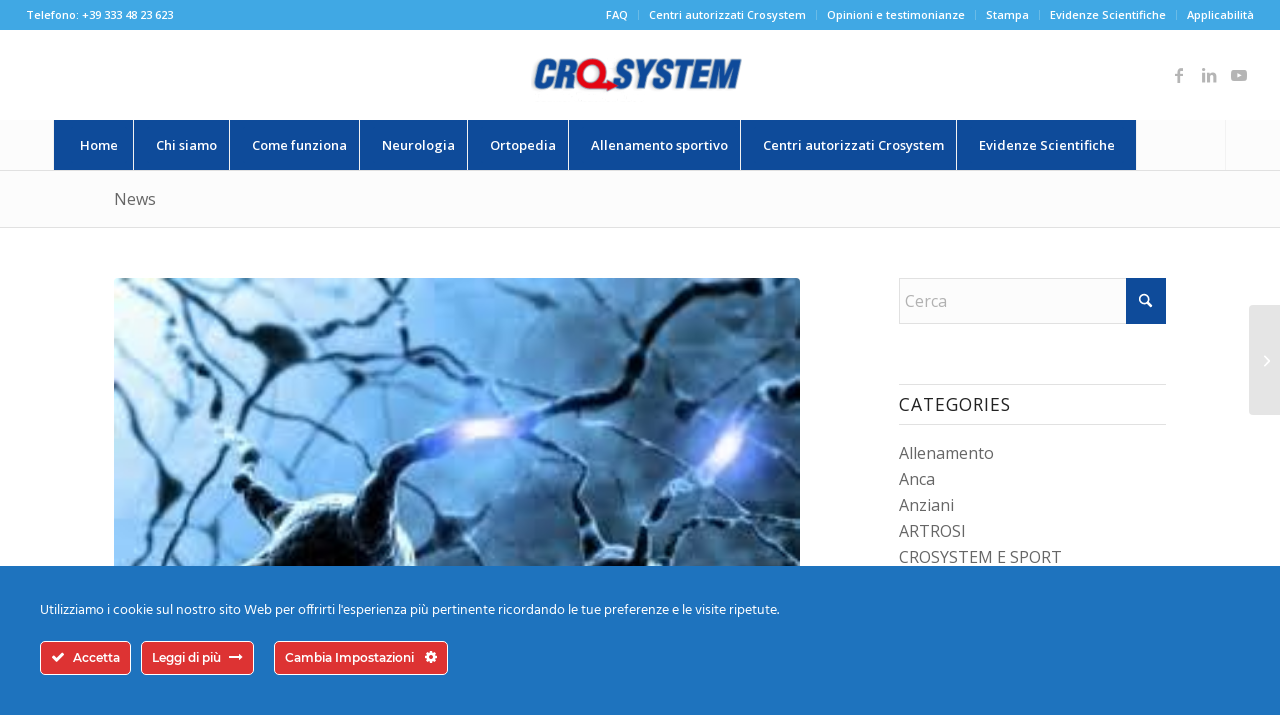

--- FILE ---
content_type: text/html; charset=UTF-8
request_url: https://crosystem.it/vibrazione-meccanica-in-riabilitazione/
body_size: 37380
content:
<!DOCTYPE html>
<html lang="it-IT" class="html_stretched responsive av-preloader-disabled  html_header_top html_logo_center html_bottom_nav_header html_menu_right html_slim html_header_sticky html_header_shrinking_disabled html_header_topbar_active html_mobile_menu_tablet html_header_searchicon html_content_align_center html_header_unstick_top_disabled html_header_stretch html_minimal_header html_av-overlay-side html_av-overlay-side-classic html_av-submenu-noclone html_entry_id_1276 av-cookies-no-cookie-consent av-no-preview av-default-lightbox html_text_menu_active av-mobile-menu-switch-default">
<head>
<meta charset="UTF-8" />


<!-- mobile setting -->
<meta name="viewport" content="width=device-width, initial-scale=1">

<!-- Scripts/CSS and wp_head hook -->
<meta name='robots' content='index, follow, max-image-preview:large, max-snippet:-1, max-video-preview:-1' />

	<!-- This site is optimized with the Yoast SEO Premium plugin v25.4 (Yoast SEO v26.8) - https://yoast.com/product/yoast-seo-premium-wordpress/ -->
	<title>Vibrazione Meccanica per Riabilitazione: Efficacia e Rischi</title>
	<meta name="description" content="Approfondimento scientifico su rischi ed effetti della vibrazione meccanica di CroSystem per la riabilitazione neurologica ed ortopedica." />
	<link rel="canonical" href="https://crosystem.it/vibrazione-meccanica-in-riabilitazione/" />
	<meta property="og:locale" content="it_IT" />
	<meta property="og:type" content="article" />
	<meta property="og:title" content="La Vibrazione Meccanica Focale nella Terapia del Movimento" />
	<meta property="og:description" content="Approfondimento scientifico su rischi ed effetti della vibrazione meccanica di CroSystem per la riabilitazione neurologica ed ortopedica." />
	<meta property="og:url" content="https://crosystem.it/vibrazione-meccanica-in-riabilitazione/" />
	<meta property="og:site_name" content="Crosystem" />
	<meta property="article:publisher" content="https://www.facebook.com/Crosystem?fref=ts" />
	<meta property="article:published_time" content="2011-01-01T07:40:03+00:00" />
	<meta property="article:modified_time" content="2023-05-03T21:20:05+00:00" />
	<meta property="og:image" content="https://crosystem.it/wp-content/uploads/2023/05/sinapsi2.jpg" />
	<meta property="og:image:width" content="274" />
	<meta property="og:image:height" content="184" />
	<meta property="og:image:type" content="image/jpeg" />
	<meta name="author" content="gmfilippi" />
	<meta name="twitter:card" content="summary_large_image" />
	<meta name="twitter:label1" content="Scritto da" />
	<meta name="twitter:data1" content="gmfilippi" />
	<meta name="twitter:label2" content="Tempo di lettura stimato" />
	<meta name="twitter:data2" content="27 minuti" />
	<script type="application/ld+json" class="yoast-schema-graph">{"@context":"https://schema.org","@graph":[{"@type":"Article","@id":"https://crosystem.it/vibrazione-meccanica-in-riabilitazione/#article","isPartOf":{"@id":"https://crosystem.it/vibrazione-meccanica-in-riabilitazione/"},"author":{"name":"gmfilippi","@id":"https://crosystem.it/#/schema/person/5b9d4b8e47bb61bf29f5695004685f67"},"headline":"La Vibrazione Meccanica Focale nella Terapia del Movimento","datePublished":"2011-01-01T07:40:03+00:00","dateModified":"2023-05-03T21:20:05+00:00","mainEntityOfPage":{"@id":"https://crosystem.it/vibrazione-meccanica-in-riabilitazione/"},"wordCount":5352,"commentCount":0,"publisher":{"@id":"https://crosystem.it/#organization"},"image":{"@id":"https://crosystem.it/vibrazione-meccanica-in-riabilitazione/#primaryimage"},"thumbnailUrl":"https://crosystem.it/wp-content/uploads/2023/05/sinapsi2.jpg","keywords":["artrosi","ictus","legamenti rottura","ortopedia","paralisi","riabilitazione","spasticità"],"articleSection":["Meccanismo del Crosystem"],"inLanguage":"it-IT","potentialAction":[{"@type":"CommentAction","name":"Comment","target":["https://crosystem.it/vibrazione-meccanica-in-riabilitazione/#respond"]}]},{"@type":"WebPage","@id":"https://crosystem.it/vibrazione-meccanica-in-riabilitazione/","url":"https://crosystem.it/vibrazione-meccanica-in-riabilitazione/","name":"Vibrazione Meccanica per Riabilitazione: Efficacia e Rischi","isPartOf":{"@id":"https://crosystem.it/#website"},"primaryImageOfPage":{"@id":"https://crosystem.it/vibrazione-meccanica-in-riabilitazione/#primaryimage"},"image":{"@id":"https://crosystem.it/vibrazione-meccanica-in-riabilitazione/#primaryimage"},"thumbnailUrl":"https://crosystem.it/wp-content/uploads/2023/05/sinapsi2.jpg","datePublished":"2011-01-01T07:40:03+00:00","dateModified":"2023-05-03T21:20:05+00:00","description":"Approfondimento scientifico su rischi ed effetti della vibrazione meccanica di CroSystem per la riabilitazione neurologica ed ortopedica.","breadcrumb":{"@id":"https://crosystem.it/vibrazione-meccanica-in-riabilitazione/#breadcrumb"},"inLanguage":"it-IT","potentialAction":[{"@type":"ReadAction","target":["https://crosystem.it/vibrazione-meccanica-in-riabilitazione/"]}]},{"@type":"ImageObject","inLanguage":"it-IT","@id":"https://crosystem.it/vibrazione-meccanica-in-riabilitazione/#primaryimage","url":"https://crosystem.it/wp-content/uploads/2023/05/sinapsi2.jpg","contentUrl":"https://crosystem.it/wp-content/uploads/2023/05/sinapsi2.jpg","width":274,"height":184,"caption":"crosystem riabilitazione ictus ischemia artrosi"},{"@type":"BreadcrumbList","@id":"https://crosystem.it/vibrazione-meccanica-in-riabilitazione/#breadcrumb","itemListElement":[{"@type":"ListItem","position":1,"name":"Home","item":"https://crosystem.it/crosystem-in-riabilitazione/"},{"@type":"ListItem","position":2,"name":"News","item":"https://crosystem.it/news/"},{"@type":"ListItem","position":3,"name":"La Vibrazione Meccanica Focale nella Terapia del Movimento"}]},{"@type":"WebSite","@id":"https://crosystem.it/#website","url":"https://crosystem.it/","name":"Crosystem","description":"Migliore Riabilitazione in Meno Tempo","publisher":{"@id":"https://crosystem.it/#organization"},"potentialAction":[{"@type":"SearchAction","target":{"@type":"EntryPoint","urlTemplate":"https://crosystem.it/?s={search_term_string}"},"query-input":{"@type":"PropertyValueSpecification","valueRequired":true,"valueName":"search_term_string"}}],"inLanguage":"it-IT"},{"@type":"Organization","@id":"https://crosystem.it/#organization","name":"Crosystem","url":"https://crosystem.it/","logo":{"@type":"ImageObject","inLanguage":"it-IT","@id":"https://crosystem.it/#/schema/logo/image/","url":"https://crosystem.it/wp-content/uploads/2023/04/logo-crosystem.png","contentUrl":"https://crosystem.it/wp-content/uploads/2023/04/logo-crosystem.png","width":600,"height":156,"caption":"Crosystem"},"image":{"@id":"https://crosystem.it/#/schema/logo/image/"},"sameAs":["https://www.facebook.com/Crosystem?fref=ts","https://www.linkedin.com/in/guido-maria-filippi-27340813/?originalSubdomain=it","https://www.youtube.com/user/Crosystem"]},{"@type":"Person","@id":"https://crosystem.it/#/schema/person/5b9d4b8e47bb61bf29f5695004685f67","name":"gmfilippi","image":{"@type":"ImageObject","inLanguage":"it-IT","@id":"https://crosystem.it/#/schema/person/image/","url":"https://secure.gravatar.com/avatar/8f549dc2addec9133a2ce096d6c785c5f597366cd46efafc6b430a2054d78664?s=96&d=mm&r=g","contentUrl":"https://secure.gravatar.com/avatar/8f549dc2addec9133a2ce096d6c785c5f597366cd46efafc6b430a2054d78664?s=96&d=mm&r=g","caption":"gmfilippi"},"url":"https://crosystem.it/author/gmfilippi/"}]}</script>
	<!-- / Yoast SEO Premium plugin. -->


<link rel="alternate" type="application/rss+xml" title="Crosystem &raquo; Feed" href="https://crosystem.it/feed/" />
<link rel="alternate" type="application/rss+xml" title="Crosystem &raquo; Feed dei commenti" href="https://crosystem.it/comments/feed/" />
<link rel="alternate" type="application/rss+xml" title="Crosystem &raquo; La Vibrazione Meccanica Focale nella Terapia del Movimento Feed dei commenti" href="https://crosystem.it/vibrazione-meccanica-in-riabilitazione/feed/" />
<link rel="alternate" title="oEmbed (JSON)" type="application/json+oembed" href="https://crosystem.it/wp-json/oembed/1.0/embed?url=https%3A%2F%2Fcrosystem.it%2Fvibrazione-meccanica-in-riabilitazione%2F" />
<link rel="alternate" title="oEmbed (XML)" type="text/xml+oembed" href="https://crosystem.it/wp-json/oembed/1.0/embed?url=https%3A%2F%2Fcrosystem.it%2Fvibrazione-meccanica-in-riabilitazione%2F&#038;format=xml" />
<style id='wp-img-auto-sizes-contain-inline-css' type='text/css'>
img:is([sizes=auto i],[sizes^="auto," i]){contain-intrinsic-size:3000px 1500px}
/*# sourceURL=wp-img-auto-sizes-contain-inline-css */
</style>
<link rel='stylesheet' id='ct-ultimate-gdpr-cookie-popup-css' href='https://crosystem.it/wp-content/plugins/ct-ultimate-gdpr/assets/css/cookie-popup.min.css?ver=6.9' type='text/css' media='all' />
<link rel='stylesheet' id='ct-ultimate-gdpr-custom-fonts-css' href='https://crosystem.it/wp-content/plugins/ct-ultimate-gdpr/assets/css/fonts/fonts.css?ver=6.9' type='text/css' media='all' />
<link rel='stylesheet' id='dashicons-css' href='https://crosystem.it/wp-includes/css/dashicons.min.css?ver=6.9' type='text/css' media='all' />
<style id='wp-block-library-inline-css' type='text/css'>
:root{--wp-block-synced-color:#7a00df;--wp-block-synced-color--rgb:122,0,223;--wp-bound-block-color:var(--wp-block-synced-color);--wp-editor-canvas-background:#ddd;--wp-admin-theme-color:#007cba;--wp-admin-theme-color--rgb:0,124,186;--wp-admin-theme-color-darker-10:#006ba1;--wp-admin-theme-color-darker-10--rgb:0,107,160.5;--wp-admin-theme-color-darker-20:#005a87;--wp-admin-theme-color-darker-20--rgb:0,90,135;--wp-admin-border-width-focus:2px}@media (min-resolution:192dpi){:root{--wp-admin-border-width-focus:1.5px}}.wp-element-button{cursor:pointer}:root .has-very-light-gray-background-color{background-color:#eee}:root .has-very-dark-gray-background-color{background-color:#313131}:root .has-very-light-gray-color{color:#eee}:root .has-very-dark-gray-color{color:#313131}:root .has-vivid-green-cyan-to-vivid-cyan-blue-gradient-background{background:linear-gradient(135deg,#00d084,#0693e3)}:root .has-purple-crush-gradient-background{background:linear-gradient(135deg,#34e2e4,#4721fb 50%,#ab1dfe)}:root .has-hazy-dawn-gradient-background{background:linear-gradient(135deg,#faaca8,#dad0ec)}:root .has-subdued-olive-gradient-background{background:linear-gradient(135deg,#fafae1,#67a671)}:root .has-atomic-cream-gradient-background{background:linear-gradient(135deg,#fdd79a,#004a59)}:root .has-nightshade-gradient-background{background:linear-gradient(135deg,#330968,#31cdcf)}:root .has-midnight-gradient-background{background:linear-gradient(135deg,#020381,#2874fc)}:root{--wp--preset--font-size--normal:16px;--wp--preset--font-size--huge:42px}.has-regular-font-size{font-size:1em}.has-larger-font-size{font-size:2.625em}.has-normal-font-size{font-size:var(--wp--preset--font-size--normal)}.has-huge-font-size{font-size:var(--wp--preset--font-size--huge)}.has-text-align-center{text-align:center}.has-text-align-left{text-align:left}.has-text-align-right{text-align:right}.has-fit-text{white-space:nowrap!important}#end-resizable-editor-section{display:none}.aligncenter{clear:both}.items-justified-left{justify-content:flex-start}.items-justified-center{justify-content:center}.items-justified-right{justify-content:flex-end}.items-justified-space-between{justify-content:space-between}.screen-reader-text{border:0;clip-path:inset(50%);height:1px;margin:-1px;overflow:hidden;padding:0;position:absolute;width:1px;word-wrap:normal!important}.screen-reader-text:focus{background-color:#ddd;clip-path:none;color:#444;display:block;font-size:1em;height:auto;left:5px;line-height:normal;padding:15px 23px 14px;text-decoration:none;top:5px;width:auto;z-index:100000}html :where(.has-border-color){border-style:solid}html :where([style*=border-top-color]){border-top-style:solid}html :where([style*=border-right-color]){border-right-style:solid}html :where([style*=border-bottom-color]){border-bottom-style:solid}html :where([style*=border-left-color]){border-left-style:solid}html :where([style*=border-width]){border-style:solid}html :where([style*=border-top-width]){border-top-style:solid}html :where([style*=border-right-width]){border-right-style:solid}html :where([style*=border-bottom-width]){border-bottom-style:solid}html :where([style*=border-left-width]){border-left-style:solid}html :where(img[class*=wp-image-]){height:auto;max-width:100%}:where(figure){margin:0 0 1em}html :where(.is-position-sticky){--wp-admin--admin-bar--position-offset:var(--wp-admin--admin-bar--height,0px)}@media screen and (max-width:600px){html :where(.is-position-sticky){--wp-admin--admin-bar--position-offset:0px}}

/*# sourceURL=wp-block-library-inline-css */
</style><style id='global-styles-inline-css' type='text/css'>
:root{--wp--preset--aspect-ratio--square: 1;--wp--preset--aspect-ratio--4-3: 4/3;--wp--preset--aspect-ratio--3-4: 3/4;--wp--preset--aspect-ratio--3-2: 3/2;--wp--preset--aspect-ratio--2-3: 2/3;--wp--preset--aspect-ratio--16-9: 16/9;--wp--preset--aspect-ratio--9-16: 9/16;--wp--preset--color--black: #000000;--wp--preset--color--cyan-bluish-gray: #abb8c3;--wp--preset--color--white: #ffffff;--wp--preset--color--pale-pink: #f78da7;--wp--preset--color--vivid-red: #cf2e2e;--wp--preset--color--luminous-vivid-orange: #ff6900;--wp--preset--color--luminous-vivid-amber: #fcb900;--wp--preset--color--light-green-cyan: #7bdcb5;--wp--preset--color--vivid-green-cyan: #00d084;--wp--preset--color--pale-cyan-blue: #8ed1fc;--wp--preset--color--vivid-cyan-blue: #0693e3;--wp--preset--color--vivid-purple: #9b51e0;--wp--preset--color--metallic-red: #b02b2c;--wp--preset--color--maximum-yellow-red: #edae44;--wp--preset--color--yellow-sun: #eeee22;--wp--preset--color--palm-leaf: #83a846;--wp--preset--color--aero: #7bb0e7;--wp--preset--color--old-lavender: #745f7e;--wp--preset--color--steel-teal: #5f8789;--wp--preset--color--raspberry-pink: #d65799;--wp--preset--color--medium-turquoise: #4ecac2;--wp--preset--gradient--vivid-cyan-blue-to-vivid-purple: linear-gradient(135deg,rgb(6,147,227) 0%,rgb(155,81,224) 100%);--wp--preset--gradient--light-green-cyan-to-vivid-green-cyan: linear-gradient(135deg,rgb(122,220,180) 0%,rgb(0,208,130) 100%);--wp--preset--gradient--luminous-vivid-amber-to-luminous-vivid-orange: linear-gradient(135deg,rgb(252,185,0) 0%,rgb(255,105,0) 100%);--wp--preset--gradient--luminous-vivid-orange-to-vivid-red: linear-gradient(135deg,rgb(255,105,0) 0%,rgb(207,46,46) 100%);--wp--preset--gradient--very-light-gray-to-cyan-bluish-gray: linear-gradient(135deg,rgb(238,238,238) 0%,rgb(169,184,195) 100%);--wp--preset--gradient--cool-to-warm-spectrum: linear-gradient(135deg,rgb(74,234,220) 0%,rgb(151,120,209) 20%,rgb(207,42,186) 40%,rgb(238,44,130) 60%,rgb(251,105,98) 80%,rgb(254,248,76) 100%);--wp--preset--gradient--blush-light-purple: linear-gradient(135deg,rgb(255,206,236) 0%,rgb(152,150,240) 100%);--wp--preset--gradient--blush-bordeaux: linear-gradient(135deg,rgb(254,205,165) 0%,rgb(254,45,45) 50%,rgb(107,0,62) 100%);--wp--preset--gradient--luminous-dusk: linear-gradient(135deg,rgb(255,203,112) 0%,rgb(199,81,192) 50%,rgb(65,88,208) 100%);--wp--preset--gradient--pale-ocean: linear-gradient(135deg,rgb(255,245,203) 0%,rgb(182,227,212) 50%,rgb(51,167,181) 100%);--wp--preset--gradient--electric-grass: linear-gradient(135deg,rgb(202,248,128) 0%,rgb(113,206,126) 100%);--wp--preset--gradient--midnight: linear-gradient(135deg,rgb(2,3,129) 0%,rgb(40,116,252) 100%);--wp--preset--font-size--small: 1rem;--wp--preset--font-size--medium: 1.125rem;--wp--preset--font-size--large: 1.75rem;--wp--preset--font-size--x-large: clamp(1.75rem, 3vw, 2.25rem);--wp--preset--spacing--20: 0.44rem;--wp--preset--spacing--30: 0.67rem;--wp--preset--spacing--40: 1rem;--wp--preset--spacing--50: 1.5rem;--wp--preset--spacing--60: 2.25rem;--wp--preset--spacing--70: 3.38rem;--wp--preset--spacing--80: 5.06rem;--wp--preset--shadow--natural: 6px 6px 9px rgba(0, 0, 0, 0.2);--wp--preset--shadow--deep: 12px 12px 50px rgba(0, 0, 0, 0.4);--wp--preset--shadow--sharp: 6px 6px 0px rgba(0, 0, 0, 0.2);--wp--preset--shadow--outlined: 6px 6px 0px -3px rgb(255, 255, 255), 6px 6px rgb(0, 0, 0);--wp--preset--shadow--crisp: 6px 6px 0px rgb(0, 0, 0);}:root { --wp--style--global--content-size: 800px;--wp--style--global--wide-size: 1130px; }:where(body) { margin: 0; }.wp-site-blocks > .alignleft { float: left; margin-right: 2em; }.wp-site-blocks > .alignright { float: right; margin-left: 2em; }.wp-site-blocks > .aligncenter { justify-content: center; margin-left: auto; margin-right: auto; }:where(.is-layout-flex){gap: 0.5em;}:where(.is-layout-grid){gap: 0.5em;}.is-layout-flow > .alignleft{float: left;margin-inline-start: 0;margin-inline-end: 2em;}.is-layout-flow > .alignright{float: right;margin-inline-start: 2em;margin-inline-end: 0;}.is-layout-flow > .aligncenter{margin-left: auto !important;margin-right: auto !important;}.is-layout-constrained > .alignleft{float: left;margin-inline-start: 0;margin-inline-end: 2em;}.is-layout-constrained > .alignright{float: right;margin-inline-start: 2em;margin-inline-end: 0;}.is-layout-constrained > .aligncenter{margin-left: auto !important;margin-right: auto !important;}.is-layout-constrained > :where(:not(.alignleft):not(.alignright):not(.alignfull)){max-width: var(--wp--style--global--content-size);margin-left: auto !important;margin-right: auto !important;}.is-layout-constrained > .alignwide{max-width: var(--wp--style--global--wide-size);}body .is-layout-flex{display: flex;}.is-layout-flex{flex-wrap: wrap;align-items: center;}.is-layout-flex > :is(*, div){margin: 0;}body .is-layout-grid{display: grid;}.is-layout-grid > :is(*, div){margin: 0;}body{padding-top: 0px;padding-right: 0px;padding-bottom: 0px;padding-left: 0px;}a:where(:not(.wp-element-button)){text-decoration: underline;}:root :where(.wp-element-button, .wp-block-button__link){background-color: #32373c;border-width: 0;color: #fff;font-family: inherit;font-size: inherit;font-style: inherit;font-weight: inherit;letter-spacing: inherit;line-height: inherit;padding-top: calc(0.667em + 2px);padding-right: calc(1.333em + 2px);padding-bottom: calc(0.667em + 2px);padding-left: calc(1.333em + 2px);text-decoration: none;text-transform: inherit;}.has-black-color{color: var(--wp--preset--color--black) !important;}.has-cyan-bluish-gray-color{color: var(--wp--preset--color--cyan-bluish-gray) !important;}.has-white-color{color: var(--wp--preset--color--white) !important;}.has-pale-pink-color{color: var(--wp--preset--color--pale-pink) !important;}.has-vivid-red-color{color: var(--wp--preset--color--vivid-red) !important;}.has-luminous-vivid-orange-color{color: var(--wp--preset--color--luminous-vivid-orange) !important;}.has-luminous-vivid-amber-color{color: var(--wp--preset--color--luminous-vivid-amber) !important;}.has-light-green-cyan-color{color: var(--wp--preset--color--light-green-cyan) !important;}.has-vivid-green-cyan-color{color: var(--wp--preset--color--vivid-green-cyan) !important;}.has-pale-cyan-blue-color{color: var(--wp--preset--color--pale-cyan-blue) !important;}.has-vivid-cyan-blue-color{color: var(--wp--preset--color--vivid-cyan-blue) !important;}.has-vivid-purple-color{color: var(--wp--preset--color--vivid-purple) !important;}.has-metallic-red-color{color: var(--wp--preset--color--metallic-red) !important;}.has-maximum-yellow-red-color{color: var(--wp--preset--color--maximum-yellow-red) !important;}.has-yellow-sun-color{color: var(--wp--preset--color--yellow-sun) !important;}.has-palm-leaf-color{color: var(--wp--preset--color--palm-leaf) !important;}.has-aero-color{color: var(--wp--preset--color--aero) !important;}.has-old-lavender-color{color: var(--wp--preset--color--old-lavender) !important;}.has-steel-teal-color{color: var(--wp--preset--color--steel-teal) !important;}.has-raspberry-pink-color{color: var(--wp--preset--color--raspberry-pink) !important;}.has-medium-turquoise-color{color: var(--wp--preset--color--medium-turquoise) !important;}.has-black-background-color{background-color: var(--wp--preset--color--black) !important;}.has-cyan-bluish-gray-background-color{background-color: var(--wp--preset--color--cyan-bluish-gray) !important;}.has-white-background-color{background-color: var(--wp--preset--color--white) !important;}.has-pale-pink-background-color{background-color: var(--wp--preset--color--pale-pink) !important;}.has-vivid-red-background-color{background-color: var(--wp--preset--color--vivid-red) !important;}.has-luminous-vivid-orange-background-color{background-color: var(--wp--preset--color--luminous-vivid-orange) !important;}.has-luminous-vivid-amber-background-color{background-color: var(--wp--preset--color--luminous-vivid-amber) !important;}.has-light-green-cyan-background-color{background-color: var(--wp--preset--color--light-green-cyan) !important;}.has-vivid-green-cyan-background-color{background-color: var(--wp--preset--color--vivid-green-cyan) !important;}.has-pale-cyan-blue-background-color{background-color: var(--wp--preset--color--pale-cyan-blue) !important;}.has-vivid-cyan-blue-background-color{background-color: var(--wp--preset--color--vivid-cyan-blue) !important;}.has-vivid-purple-background-color{background-color: var(--wp--preset--color--vivid-purple) !important;}.has-metallic-red-background-color{background-color: var(--wp--preset--color--metallic-red) !important;}.has-maximum-yellow-red-background-color{background-color: var(--wp--preset--color--maximum-yellow-red) !important;}.has-yellow-sun-background-color{background-color: var(--wp--preset--color--yellow-sun) !important;}.has-palm-leaf-background-color{background-color: var(--wp--preset--color--palm-leaf) !important;}.has-aero-background-color{background-color: var(--wp--preset--color--aero) !important;}.has-old-lavender-background-color{background-color: var(--wp--preset--color--old-lavender) !important;}.has-steel-teal-background-color{background-color: var(--wp--preset--color--steel-teal) !important;}.has-raspberry-pink-background-color{background-color: var(--wp--preset--color--raspberry-pink) !important;}.has-medium-turquoise-background-color{background-color: var(--wp--preset--color--medium-turquoise) !important;}.has-black-border-color{border-color: var(--wp--preset--color--black) !important;}.has-cyan-bluish-gray-border-color{border-color: var(--wp--preset--color--cyan-bluish-gray) !important;}.has-white-border-color{border-color: var(--wp--preset--color--white) !important;}.has-pale-pink-border-color{border-color: var(--wp--preset--color--pale-pink) !important;}.has-vivid-red-border-color{border-color: var(--wp--preset--color--vivid-red) !important;}.has-luminous-vivid-orange-border-color{border-color: var(--wp--preset--color--luminous-vivid-orange) !important;}.has-luminous-vivid-amber-border-color{border-color: var(--wp--preset--color--luminous-vivid-amber) !important;}.has-light-green-cyan-border-color{border-color: var(--wp--preset--color--light-green-cyan) !important;}.has-vivid-green-cyan-border-color{border-color: var(--wp--preset--color--vivid-green-cyan) !important;}.has-pale-cyan-blue-border-color{border-color: var(--wp--preset--color--pale-cyan-blue) !important;}.has-vivid-cyan-blue-border-color{border-color: var(--wp--preset--color--vivid-cyan-blue) !important;}.has-vivid-purple-border-color{border-color: var(--wp--preset--color--vivid-purple) !important;}.has-metallic-red-border-color{border-color: var(--wp--preset--color--metallic-red) !important;}.has-maximum-yellow-red-border-color{border-color: var(--wp--preset--color--maximum-yellow-red) !important;}.has-yellow-sun-border-color{border-color: var(--wp--preset--color--yellow-sun) !important;}.has-palm-leaf-border-color{border-color: var(--wp--preset--color--palm-leaf) !important;}.has-aero-border-color{border-color: var(--wp--preset--color--aero) !important;}.has-old-lavender-border-color{border-color: var(--wp--preset--color--old-lavender) !important;}.has-steel-teal-border-color{border-color: var(--wp--preset--color--steel-teal) !important;}.has-raspberry-pink-border-color{border-color: var(--wp--preset--color--raspberry-pink) !important;}.has-medium-turquoise-border-color{border-color: var(--wp--preset--color--medium-turquoise) !important;}.has-vivid-cyan-blue-to-vivid-purple-gradient-background{background: var(--wp--preset--gradient--vivid-cyan-blue-to-vivid-purple) !important;}.has-light-green-cyan-to-vivid-green-cyan-gradient-background{background: var(--wp--preset--gradient--light-green-cyan-to-vivid-green-cyan) !important;}.has-luminous-vivid-amber-to-luminous-vivid-orange-gradient-background{background: var(--wp--preset--gradient--luminous-vivid-amber-to-luminous-vivid-orange) !important;}.has-luminous-vivid-orange-to-vivid-red-gradient-background{background: var(--wp--preset--gradient--luminous-vivid-orange-to-vivid-red) !important;}.has-very-light-gray-to-cyan-bluish-gray-gradient-background{background: var(--wp--preset--gradient--very-light-gray-to-cyan-bluish-gray) !important;}.has-cool-to-warm-spectrum-gradient-background{background: var(--wp--preset--gradient--cool-to-warm-spectrum) !important;}.has-blush-light-purple-gradient-background{background: var(--wp--preset--gradient--blush-light-purple) !important;}.has-blush-bordeaux-gradient-background{background: var(--wp--preset--gradient--blush-bordeaux) !important;}.has-luminous-dusk-gradient-background{background: var(--wp--preset--gradient--luminous-dusk) !important;}.has-pale-ocean-gradient-background{background: var(--wp--preset--gradient--pale-ocean) !important;}.has-electric-grass-gradient-background{background: var(--wp--preset--gradient--electric-grass) !important;}.has-midnight-gradient-background{background: var(--wp--preset--gradient--midnight) !important;}.has-small-font-size{font-size: var(--wp--preset--font-size--small) !important;}.has-medium-font-size{font-size: var(--wp--preset--font-size--medium) !important;}.has-large-font-size{font-size: var(--wp--preset--font-size--large) !important;}.has-x-large-font-size{font-size: var(--wp--preset--font-size--x-large) !important;}
/*# sourceURL=global-styles-inline-css */
</style>

<link rel='stylesheet' id='ct-ultimate-gdpr-css' href='https://crosystem.it/wp-content/plugins/ct-ultimate-gdpr/assets/css/style.min.css?ver=5.3.9' type='text/css' media='all' />
<link rel='stylesheet' id='ct-ultimate-gdpr-font-awesome-css' href='https://crosystem.it/wp-content/plugins/ct-ultimate-gdpr/assets/css/fonts/font-awesome/css/font-awesome.min.css?ver=6.9' type='text/css' media='all' />
<link rel='stylesheet' id='ct-ultimate-gdpr-jquery-ui-css' href='https://crosystem.it/wp-content/plugins/ct-ultimate-gdpr/assets/css/jquery-ui.min.css?ver=6.9' type='text/css' media='all' />
<link rel='stylesheet' id='avia-merged-styles-css' href='https://crosystem.it/wp-content/uploads/dynamic_avia/avia-merged-styles-42865a4a46ab5089beb1851117707330---6930624bd4a4e.css' type='text/css' media='all' />
<script type="text/javascript" src="https://crosystem.it/wp-includes/js/jquery/jquery.min.js?ver=3.7.1" id="jquery-core-js"></script>
<script type="text/javascript" src="https://crosystem.it/wp-content/plugins/ct-ultimate-gdpr/assets/js/service-facebook-pixel.js?ver=6.9" id="ct-ultimate-gdpr-service-facebook-pixel-js"></script>
<script type="text/javascript" id="ct-ultimate-gdpr-cookie-list-js-extra">
/* <![CDATA[ */
var ct_ultimate_gdpr_cookie_list = {"list":[{"cookie_name":"wordpress_logged_in_5c4c64e324e99943b7a4f2f6c56846fe","cookie_type_label":"Essentials","first_or_third_party":"Terze parti","can_be_blocked":"1","session_or_persistent":"Sessione","expiry_time":"","purpose":""},{"cookie_name":"wordpress_sec_5c4c64e324e99943b7a4f2f6c56846fe","cookie_type_label":"Essentials","first_or_third_party":"Terze parti","can_be_blocked":"1","session_or_persistent":"Sessione","expiry_time":"","purpose":""}]};
//# sourceURL=ct-ultimate-gdpr-cookie-list-js-extra
/* ]]> */
</script>
<script type="text/javascript" src="https://crosystem.it/wp-content/plugins/ct-ultimate-gdpr/assets/js/cookie-list.js?ver=5.3.9" id="ct-ultimate-gdpr-cookie-list-js"></script>
<script type="text/javascript" src="https://crosystem.it/wp-content/plugins/ct-ultimate-gdpr/assets/js/shortcode-block-cookie.js?ver=5.3.9" id="ct-ultimate-gdpr-shortcode-block-cookie-js"></script>
<script type="text/javascript" src="https://crosystem.it/wp-content/uploads/dynamic_avia/avia-head-scripts-4f5eead831c86c2e16cfa55444a254ca---6930624be9b11.js" id="avia-head-scripts-js"></script>
<link rel="https://api.w.org/" href="https://crosystem.it/wp-json/" /><link rel="alternate" title="JSON" type="application/json" href="https://crosystem.it/wp-json/wp/v2/posts/1276" /><link rel="EditURI" type="application/rsd+xml" title="RSD" href="https://crosystem.it/xmlrpc.php?rsd" />
<meta name="generator" content="WordPress 6.9" />
<link rel='shortlink' href='https://crosystem.it/?p=1276' />
<meta name="google-site-verification" content="N5rhG9jECZ8Rc8t-MoifjcTTApWCROGy88AIxkBsq2o" />

 <!-- Google tag (gtag.js) -->
<script async src="https://www.googletagmanager.com/gtag/js?id=G-B74MB3RWSX"></script>
<script>
  window.dataLayer = window.dataLayer || [];
  function gtag(){dataLayer.push(arguments);}
  gtag('js', new Date());

  gtag('config', 'G-B74MB3RWSX');
</script>


<!--[if lt IE 9]><script src="https://crosystem.it/wp-content/themes/enfold/js/html5shiv.js"></script><![endif]--><link rel="profile" href="https://gmpg.org/xfn/11" />
<link rel="alternate" type="application/rss+xml" title="Crosystem RSS2 Feed" href="https://crosystem.it/feed/" />
<link rel="pingback" href="https://crosystem.it/xmlrpc.php" />

<!-- To speed up the rendering and to display the site as fast as possible to the user we include some styles and scripts for above the fold content inline -->
<script type="text/javascript">'use strict';var avia_is_mobile=!1;if(/Android|webOS|iPhone|iPad|iPod|BlackBerry|IEMobile|Opera Mini/i.test(navigator.userAgent)&&'ontouchstart' in document.documentElement){avia_is_mobile=!0;document.documentElement.className+=' avia_mobile '}
else{document.documentElement.className+=' avia_desktop '};document.documentElement.className+=' js_active ';(function(){var e=['-webkit-','-moz-','-ms-',''],n='',o=!1,a=!1;for(var t in e){if(e[t]+'transform' in document.documentElement.style){o=!0;n=e[t]+'transform'};if(e[t]+'perspective' in document.documentElement.style){a=!0}};if(o){document.documentElement.className+=' avia_transform '};if(a){document.documentElement.className+=' avia_transform3d '};if(typeof document.getElementsByClassName=='function'&&typeof document.documentElement.getBoundingClientRect=='function'&&avia_is_mobile==!1){if(n&&window.innerHeight>0){setTimeout(function(){var e=0,o={},a=0,t=document.getElementsByClassName('av-parallax'),i=window.pageYOffset||document.documentElement.scrollTop;for(e=0;e<t.length;e++){t[e].style.top='0px';o=t[e].getBoundingClientRect();a=Math.ceil((window.innerHeight+i-o.top)*0.3);t[e].style[n]='translate(0px, '+a+'px)';t[e].style.top='auto';t[e].className+=' enabled-parallax '}},50)}}})();</script><style type="text/css">
		@font-face {font-family: 'entypo-fontello-enfold'; font-weight: normal; font-style: normal; font-display: auto;
		src: url('https://crosystem.it/wp-content/themes/enfold/config-templatebuilder/avia-template-builder/assets/fonts/entypo-fontello-enfold/entypo-fontello-enfold.woff2') format('woff2'),
		url('https://crosystem.it/wp-content/themes/enfold/config-templatebuilder/avia-template-builder/assets/fonts/entypo-fontello-enfold/entypo-fontello-enfold.woff') format('woff'),
		url('https://crosystem.it/wp-content/themes/enfold/config-templatebuilder/avia-template-builder/assets/fonts/entypo-fontello-enfold/entypo-fontello-enfold.ttf') format('truetype'),
		url('https://crosystem.it/wp-content/themes/enfold/config-templatebuilder/avia-template-builder/assets/fonts/entypo-fontello-enfold/entypo-fontello-enfold.svg#entypo-fontello-enfold') format('svg'),
		url('https://crosystem.it/wp-content/themes/enfold/config-templatebuilder/avia-template-builder/assets/fonts/entypo-fontello-enfold/entypo-fontello-enfold.eot'),
		url('https://crosystem.it/wp-content/themes/enfold/config-templatebuilder/avia-template-builder/assets/fonts/entypo-fontello-enfold/entypo-fontello-enfold.eot?#iefix') format('embedded-opentype');
		}

		#top .avia-font-entypo-fontello-enfold, body .avia-font-entypo-fontello-enfold, html body [data-av_iconfont='entypo-fontello-enfold']:before{ font-family: 'entypo-fontello-enfold'; }
		
		@font-face {font-family: 'entypo-fontello'; font-weight: normal; font-style: normal; font-display: auto;
		src: url('https://crosystem.it/wp-content/themes/enfold/config-templatebuilder/avia-template-builder/assets/fonts/entypo-fontello/entypo-fontello.woff2') format('woff2'),
		url('https://crosystem.it/wp-content/themes/enfold/config-templatebuilder/avia-template-builder/assets/fonts/entypo-fontello/entypo-fontello.woff') format('woff'),
		url('https://crosystem.it/wp-content/themes/enfold/config-templatebuilder/avia-template-builder/assets/fonts/entypo-fontello/entypo-fontello.ttf') format('truetype'),
		url('https://crosystem.it/wp-content/themes/enfold/config-templatebuilder/avia-template-builder/assets/fonts/entypo-fontello/entypo-fontello.svg#entypo-fontello') format('svg'),
		url('https://crosystem.it/wp-content/themes/enfold/config-templatebuilder/avia-template-builder/assets/fonts/entypo-fontello/entypo-fontello.eot'),
		url('https://crosystem.it/wp-content/themes/enfold/config-templatebuilder/avia-template-builder/assets/fonts/entypo-fontello/entypo-fontello.eot?#iefix') format('embedded-opentype');
		}

		#top .avia-font-entypo-fontello, body .avia-font-entypo-fontello, html body [data-av_iconfont='entypo-fontello']:before{ font-family: 'entypo-fontello'; }
		
		@font-face {font-family: 'flaticon'; font-weight: normal; font-style: normal; font-display: auto;
		src: url('https://crosystem.it/wp-content/uploads/avia_fonts/flaticon/flaticon.woff2') format('woff2'),
		url('https://crosystem.it/wp-content/uploads/avia_fonts/flaticon/flaticon.woff') format('woff'),
		url('https://crosystem.it/wp-content/uploads/avia_fonts/flaticon/flaticon.ttf') format('truetype'),
		url('https://crosystem.it/wp-content/uploads/avia_fonts/flaticon/flaticon.svg#flaticon') format('svg'),
		url('https://crosystem.it/wp-content/uploads/avia_fonts/flaticon/flaticon.eot'),
		url('https://crosystem.it/wp-content/uploads/avia_fonts/flaticon/flaticon.eot?#iefix') format('embedded-opentype');
		}

		#top .avia-font-flaticon, body .avia-font-flaticon, html body [data-av_iconfont='flaticon']:before{ font-family: 'flaticon'; }
		</style>

<!--
Debugging Info for Theme support: 

Theme: Enfold
Version: 7.1.1
Installed: enfold
AviaFramework Version: 5.6
AviaBuilder Version: 6.0
aviaElementManager Version: 1.0.1
- - - - - - - - - - -
ChildTheme: Enfold Child
ChildTheme Version: 1.0
ChildTheme Installed: enfold

- - - - - - - - - - -
ML:128-PU:41-PLA:6
WP:6.9
Compress: CSS:all theme files - JS:all theme files
Updates: enabled - token has changed and not verified
PLAu:6
-->
</head>

<body id="top" class="wp-singular post-template-default single single-post postid-1276 single-format-standard wp-theme-enfold wp-child-theme-enfold-child stretched no_sidebar_border rtl_columns av-curtain-numeric open_sans  post-type-post category-meccanismo-del-crosystem post_tag-artrosi post_tag-ictus post_tag-legamenti-rottura post_tag-ortopedia post_tag-paralisi post_tag-riabilitazione post_tag-spasticita avia-responsive-images-support" itemscope="itemscope" itemtype="https://schema.org/WebPage" >

	
	<div id='wrap_all'>

	
<header id='header' class='all_colors header_color light_bg_color  av_header_top av_logo_center av_bottom_nav_header av_menu_right av_slim av_header_sticky av_header_shrinking_disabled av_header_stretch av_mobile_menu_tablet av_header_searchicon av_header_unstick_top_disabled av_seperator_big_border av_minimal_header' aria-label="Intestazione" data-av_shrink_factor='50' role="banner" itemscope="itemscope" itemtype="https://schema.org/WPHeader" >

		<div id='header_meta' class='container_wrap container_wrap_meta  av_icon_active_main av_secondary_right av_extra_header_active av_phone_active_left av_entry_id_1276'>

			      <div class='container'>
			      <nav class='sub_menu'  role="navigation" itemscope="itemscope" itemtype="https://schema.org/SiteNavigationElement" ><ul role="menu" class="menu" id="avia2-menu"><li role="menuitem" id="menu-item-1234" class="menu-item menu-item-type-post_type menu-item-object-page menu-item-1234"><a href="https://crosystem.it/domande-frequenti-crosystem/">FAQ</a></li>
<li role="menuitem" id="menu-item-1237" class="menu-item menu-item-type-post_type menu-item-object-page menu-item-1237"><a href="https://crosystem.it/centri-autorizzati-crosystem/">Centri autorizzati Crosystem</a></li>
<li role="menuitem" id="menu-item-1240" class="menu-item menu-item-type-post_type menu-item-object-page menu-item-1240"><a href="https://crosystem.it/testimonianze-crosystem/">Opinioni e testimonianze</a></li>
<li role="menuitem" id="menu-item-10349" class="menu-item menu-item-type-taxonomy menu-item-object-category menu-item-10349"><a href="https://crosystem.it/categoria/stampa-divulgativa-e-scientifica/">Stampa</a></li>
<li role="menuitem" id="menu-item-10353" class="menu-item menu-item-type-post_type menu-item-object-page menu-item-10353"><a href="https://crosystem.it/evidenze-scientifiche/">Evidenze Scientifiche</a></li>
<li role="menuitem" id="menu-item-10356" class="menu-item menu-item-type-post_type menu-item-object-page menu-item-10356"><a href="https://crosystem.it/applicabilita/">Applicabilità</a></li>
</ul></nav><div class='phone-info with_nav'><div>Telefono: +39 333 48 23 623</div></div>			      </div>
		</div>

		<div  id='header_main' class='container_wrap container_wrap_logo'>

        <div class='container av-logo-container'><div class='inner-container'><span class='logo avia-standard-logo'><a href='https://crosystem.it/' class='' aria-label='logo-crosystem' title='logo-crosystem'><img src="https://crosystem.it/wp-content/uploads/2023/04/logo-crosystem.png" srcset="https://crosystem.it/wp-content/uploads/2023/04/logo-crosystem.png 600w, https://crosystem.it/wp-content/uploads/2023/04/logo-crosystem-300x78.png 300w" sizes="(max-width: 600px) 100vw, 600px" height="100" width="300" alt='Crosystem' title='logo-crosystem' /></a></span><ul class='noLightbox social_bookmarks icon_count_3'><li class='social_bookmarks_facebook av-social-link-facebook social_icon_1 avia_social_iconfont'><a  target="_blank" aria-label="Collegamento a Facebook" href='https://www.facebook.com/groups/crosystem' data-av_icon='' data-av_iconfont='entypo-fontello' title="Collegamento a Facebook" desc="Collegamento a Facebook" title='Collegamento a Facebook'><span class='avia_hidden_link_text'>Collegamento a Facebook</span></a></li><li class='social_bookmarks_linkedin av-social-link-linkedin social_icon_2 avia_social_iconfont'><a  target="_blank" aria-label="Collegamento a LinkedIn" href='https://it.linkedin.com/in/guido-maria-filippi-27340813' data-av_icon='' data-av_iconfont='entypo-fontello' title="Collegamento a LinkedIn" desc="Collegamento a LinkedIn" title='Collegamento a LinkedIn'><span class='avia_hidden_link_text'>Collegamento a LinkedIn</span></a></li><li class='social_bookmarks_youtube av-social-link-youtube social_icon_3 avia_social_iconfont'><a  target="_blank" aria-label="Collegamento a Youtube" href='https://www.youtube.com/user/Crosystem?feature=watch' data-av_icon='' data-av_iconfont='entypo-fontello' title="Collegamento a Youtube" desc="Collegamento a Youtube" title='Collegamento a Youtube'><span class='avia_hidden_link_text'>Collegamento a Youtube</span></a></li></ul></div></div><div id='header_main_alternate' class='container_wrap'><div class='container'><nav class='main_menu' data-selectname='Seleziona una pagina'  role="navigation" itemscope="itemscope" itemtype="https://schema.org/SiteNavigationElement" ><div class="avia-menu av-main-nav-wrap"><ul role="menu" class="menu av-main-nav" id="avia-menu"><li role="menuitem" id="menu-item-1114" class="menu-item menu-item-type-post_type menu-item-object-page menu-item-home av-menu-button av-menu-button-colored menu-item-top-level menu-item-top-level-1"><a href="https://crosystem.it/" itemprop="url" tabindex="0"><span class="avia-bullet"></span><span class="avia-menu-text">Home</span><span class="avia-menu-fx"><span class="avia-arrow-wrap"><span class="avia-arrow"></span></span></span></a></li>
<li role="menuitem" id="menu-item-10348" class="menu-item menu-item-type-post_type menu-item-object-page av-menu-button av-menu-button-colored menu-item-top-level menu-item-top-level-2"><a href="https://crosystem.it/chi-siamo/" itemprop="url" tabindex="0"><span class="avia-bullet"></span><span class="avia-menu-text">Chi siamo</span><span class="avia-menu-fx"><span class="avia-arrow-wrap"><span class="avia-arrow"></span></span></span></a></li>
<li role="menuitem" id="menu-item-10338" class="menu-item menu-item-type-custom menu-item-object-custom menu-item-has-children av-menu-button av-menu-button-colored menu-item-top-level menu-item-top-level-3"><a href="https://crosystem.it/vibrazione-focale/" itemprop="url" tabindex="0"><span class="avia-bullet"></span><span class="avia-menu-text">Come funziona</span><span class="avia-menu-fx"><span class="avia-arrow-wrap"><span class="avia-arrow"></span></span></span></a>


<ul class="sub-menu">
	<li role="menuitem" id="menu-item-10339" class="menu-item menu-item-type-post_type menu-item-object-post"><a href="https://crosystem.it/il-crosystem-come-funziona/" itemprop="url" tabindex="0"><span class="avia-bullet"></span><span class="avia-menu-text">Crosystem come funziona</span></a></li>
	<li role="menuitem" id="menu-item-10340" class="menu-item menu-item-type-post_type menu-item-object-post"><a href="https://crosystem.it/il-crosystem-innovazione-in-riabilitazione/" itemprop="url" tabindex="0"><span class="avia-bullet"></span><span class="avia-menu-text">Azione e effetti sul corpo</span></a></li>
</ul>
</li>
<li role="menuitem" id="menu-item-1198" class="menu-item menu-item-type-post_type menu-item-object-page av-menu-button av-menu-button-colored menu-item-top-level menu-item-top-level-4"><a href="https://crosystem.it/crosystem-riabilitazione-neurologica/" itemprop="url" tabindex="0"><span class="avia-bullet"></span><span class="avia-menu-text">Neurologia</span><span class="avia-menu-fx"><span class="avia-arrow-wrap"><span class="avia-arrow"></span></span></span></a></li>
<li role="menuitem" id="menu-item-1229" class="menu-item menu-item-type-post_type menu-item-object-page menu-item-has-children av-menu-button av-menu-button-colored menu-item-top-level menu-item-top-level-5"><a href="https://crosystem.it/riabilitazione-ortopedica/" itemprop="url" tabindex="0"><span class="avia-bullet"></span><span class="avia-menu-text">Ortopedia</span><span class="avia-menu-fx"><span class="avia-arrow-wrap"><span class="avia-arrow"></span></span></span></a>


<ul class="sub-menu">
	<li role="menuitem" id="menu-item-1200" class="menu-item menu-item-type-post_type menu-item-object-page"><a href="https://crosystem.it/trattamento-crosystem-nei-problemi-ortopedici/" itemprop="url" tabindex="0"><span class="avia-bullet"></span><span class="avia-menu-text">Riabilitazione Ortopedica</span></a></li>
</ul>
</li>
<li role="menuitem" id="menu-item-11466" class="menu-item menu-item-type-post_type menu-item-object-post av-menu-button av-menu-button-colored menu-item-top-level menu-item-top-level-6"><a href="https://crosystem.it/allenamento-sportivo-le-nuove-possibilita/" itemprop="url" tabindex="0"><span class="avia-bullet"></span><span class="avia-menu-text">Allenamento sportivo</span><span class="avia-menu-fx"><span class="avia-arrow-wrap"><span class="avia-arrow"></span></span></span></a></li>
<li role="menuitem" id="menu-item-11225" class="menu-item menu-item-type-post_type menu-item-object-page av-menu-button av-menu-button-colored menu-item-top-level menu-item-top-level-7"><a href="https://crosystem.it/centri-autorizzati-crosystem/" itemprop="url" tabindex="0"><span class="avia-bullet"></span><span class="avia-menu-text">Centri autorizzati Crosystem</span><span class="avia-menu-fx"><span class="avia-arrow-wrap"><span class="avia-arrow"></span></span></span></a></li>
<li role="menuitem" id="menu-item-11226" class="menu-item menu-item-type-post_type menu-item-object-page av-menu-button av-menu-button-colored menu-item-top-level menu-item-top-level-8"><a href="https://crosystem.it/evidenze-scientifiche/" itemprop="url" tabindex="0"><span class="avia-bullet"></span><span class="avia-menu-text">Evidenze Scientifiche</span><span class="avia-menu-fx"><span class="avia-arrow-wrap"><span class="avia-arrow"></span></span></span></a></li>
<li id="menu-item-search" class="noMobile menu-item menu-item-search-dropdown menu-item-avia-special" role="menuitem"><a class="avia-svg-icon avia-font-svg_entypo-fontello" aria-label="Cerca" href="?s=" rel="nofollow" title="Fare clic per aprire il campo di ricerca" data-avia-search-tooltip="
&lt;search&gt;
	&lt;form role=&quot;search&quot; action=&quot;https://crosystem.it/&quot; id=&quot;searchform&quot; method=&quot;get&quot; class=&quot;&quot;&gt;
		&lt;div&gt;
&lt;span class=&#039;av_searchform_search avia-svg-icon avia-font-svg_entypo-fontello&#039; data-av_svg_icon=&#039;search&#039; data-av_iconset=&#039;svg_entypo-fontello&#039;&gt;&lt;svg version=&quot;1.1&quot; xmlns=&quot;http://www.w3.org/2000/svg&quot; width=&quot;25&quot; height=&quot;32&quot; viewBox=&quot;0 0 25 32&quot; preserveAspectRatio=&quot;xMidYMid meet&quot; aria-labelledby=&#039;av-svg-title-1&#039; aria-describedby=&#039;av-svg-desc-1&#039; role=&quot;graphics-symbol&quot; aria-hidden=&quot;true&quot;&gt;
&lt;title id=&#039;av-svg-title-1&#039;&gt;Search&lt;/title&gt;
&lt;desc id=&#039;av-svg-desc-1&#039;&gt;Search&lt;/desc&gt;
&lt;path d=&quot;M24.704 24.704q0.96 1.088 0.192 1.984l-1.472 1.472q-1.152 1.024-2.176 0l-6.080-6.080q-2.368 1.344-4.992 1.344-4.096 0-7.136-3.040t-3.040-7.136 2.88-7.008 6.976-2.912 7.168 3.040 3.072 7.136q0 2.816-1.472 5.184zM3.008 13.248q0 2.816 2.176 4.992t4.992 2.176 4.832-2.016 2.016-4.896q0-2.816-2.176-4.96t-4.992-2.144-4.832 2.016-2.016 4.832z&quot;&gt;&lt;/path&gt;
&lt;/svg&gt;&lt;/span&gt;			&lt;input type=&quot;submit&quot; value=&quot;&quot; id=&quot;searchsubmit&quot; class=&quot;button&quot; title=&quot;Immettere almeno 3 caratteri per visualizzare i risultati della ricerca in un menu a tendina o fare clic per accedere alla pagina dei risultati della ricerca per visualizzare tutti i risultati&quot; /&gt;
			&lt;input type=&quot;search&quot; id=&quot;s&quot; name=&quot;s&quot; value=&quot;&quot; aria-label=&#039;Cerca&#039; placeholder=&#039;Cerca&#039; required /&gt;
		&lt;/div&gt;
	&lt;/form&gt;
&lt;/search&gt;
" data-av_svg_icon='search' data-av_iconset='svg_entypo-fontello'><svg version="1.1" xmlns="http://www.w3.org/2000/svg" width="25" height="32" viewBox="0 0 25 32" preserveAspectRatio="xMidYMid meet" aria-labelledby='av-svg-title-2' aria-describedby='av-svg-desc-2' role="graphics-symbol" aria-hidden="true">
<title id='av-svg-title-2'>Fare clic per aprire il campo di ricerca</title>
<desc id='av-svg-desc-2'>Fare clic per aprire il campo di ricerca</desc>
<path d="M24.704 24.704q0.96 1.088 0.192 1.984l-1.472 1.472q-1.152 1.024-2.176 0l-6.080-6.080q-2.368 1.344-4.992 1.344-4.096 0-7.136-3.040t-3.040-7.136 2.88-7.008 6.976-2.912 7.168 3.040 3.072 7.136q0 2.816-1.472 5.184zM3.008 13.248q0 2.816 2.176 4.992t4.992 2.176 4.832-2.016 2.016-4.896q0-2.816-2.176-4.96t-4.992-2.144-4.832 2.016-2.016 4.832z"></path>
</svg><span class="avia_hidden_link_text">Cerca</span></a></li><li class="av-burger-menu-main menu-item-avia-special av-small-burger-icon" role="menuitem">
	        			<a href="#" aria-label="Menu" aria-hidden="false">
							<span class="av-hamburger av-hamburger--spin av-js-hamburger">
								<span class="av-hamburger-box">
						          <span class="av-hamburger-inner"></span>
						          <strong>Menu</strong>
								</span>
							</span>
							<span class="avia_hidden_link_text">Menu</span>
						</a>
	        		   </li></ul></div></nav></div> </div> 
		<!-- end container_wrap-->
		</div>
<div class="header_bg"></div>
<!-- end header -->
</header>

	<div id='main' class='all_colors' data-scroll-offset='88'>

	<div class='stretch_full container_wrap alternate_color light_bg_color title_container'><div class='container'><strong class='main-title entry-title '><a href='https://crosystem.it/news/' rel='bookmark' title='Link Permanente: News'  itemprop="headline" >News</a></strong></div></div>
		<div class='container_wrap container_wrap_first main_color sidebar_right'>

			<div class='container template-blog template-single-blog '>

				<main class='content units av-content-small alpha  av-main-single'  role="main" itemscope="itemscope" itemtype="https://schema.org/Blog" >

					<article class="post-entry post-entry-type-standard post-entry-1276 post-loop-1 post-parity-odd post-entry-last single-big with-slider post-1276 post type-post status-publish format-standard has-post-thumbnail hentry category-meccanismo-del-crosystem tag-artrosi tag-ictus tag-legamenti-rottura tag-ortopedia tag-paralisi tag-riabilitazione tag-spasticita"  itemscope="itemscope" itemtype="https://schema.org/BlogPosting" itemprop="blogPost" ><div class="big-preview single-big"  itemprop="image" itemscope="itemscope" itemtype="https://schema.org/ImageObject" ><a href="https://crosystem.it/wp-content/uploads/2023/05/sinapsi2.jpg"  title="sinapsi2" ><img loading="lazy" width="274" height="184" src="https://crosystem.it/wp-content/uploads/2023/05/sinapsi2.jpg" class="wp-image-1280 avia-img-lazy-loading-1280 attachment-entry_with_sidebar size-entry_with_sidebar wp-post-image" alt="crosystem riabilitazione ictus ischemia artrosi" decoding="async" /></a></div><div class="blog-meta"></div><div class='entry-content-wrapper clearfix standard-content'><header class="entry-content-header" aria-label="Post: La Vibrazione Meccanica Focale nella Terapia del Movimento"><h1 class='post-title entry-title '  itemprop="headline" >La Vibrazione Meccanica Focale nella Terapia del Movimento<span class="post-format-icon minor-meta"></span></h1><span class="post-meta-infos"><time class="date-container minor-meta updated"  itemprop="datePublished" datetime="2011-01-01T08:40:03+01:00" >1 Gennaio 2011</time><span class="text-sep">/</span><span class="comment-container minor-meta"><a href="https://crosystem.it/vibrazione-meccanica-in-riabilitazione/#respond" class="comments-link" >0 Commenti</a></span><span class="text-sep">/</span><span class="blog-categories minor-meta">in <a href="https://crosystem.it/categoria/come-funziona-il-crosystem/meccanismo-del-crosystem/" rel="tag">Meccanismo del Crosystem</a></span><span class="text-sep">/</span><span class="blog-author minor-meta">da <span class="entry-author-link"  itemprop="author" ><span class="author"><span class="fn"><a href="https://crosystem.it/author/gmfilippi/" title="Articoli scritti da gmfilippi" rel="author">gmfilippi</a></span></span></span></span></span></header><div class="entry-content"  itemprop="text" ><h4><strong><strong>LA VIBRAZIONE MECCANICA FOCALE</strong><strong> NELLA TERAPIA DEL MOVIMENTO &#8211; </strong>PUBBLICATO SU <a title="FISIONLINE" href="http://www.fisionline.org/index.php?option=com_content&amp;view=article&amp;id=161%3Ala-vibrazione-meccanica-focale-nella-terapia-del-movimento&amp;catid=55%3Aterapia-fisica-strumentale&amp;Itemid=29&amp;limitstart=1" target="_blank" rel="noopener">FISIONLINE</a><br />
</strong></h4>
<div id="attachment_446" style="width: 100px" class="wp-caption alignright"><img decoding="async" aria-describedby="caption-attachment-446" class="wp-image-446 " title="foto camerota" src="https://crosystem.it/wp-content/uploads/2023/05/foto-camerota.jpg" alt="" width="90" height="100" /><p id="caption-attachment-446" class="wp-caption-text">Filippo Camerota &#8211; Istituto di Medicina Fisica e Riabilitazione Università La Sapienza di Roma</p></div>
<p>Ciclicamente l’interesse per possibili applicazioni terapeutiche o sportive della vibrazione meccanica si risveglia nel mondo scientifico e negli anni ha dato luogo ad una letteratura imponente quanto, almeno in apparenza, contraddittoria.</p>
<p>Come di regola, è bene iniziare con il definire ciò di cui si parla, nello specifico si tratta di definire il concetto di <strong><em>vibrazione meccanica</em></strong>.</p>
<p>L’espressione “<strong><em>vibrazione meccanica</em>”</strong> si riferisce in particolare ad un’oscillazione meccanica attorno ad un punto d&#8217;equilibrio. È anche opportuno affermare con chiarezza che dizioni di recente introduzione, come “<em>energia vibratoria</em>”, non hanno alcun significato scientifico.</p>
<p>La grandezza delle oscillazioni prende nome di <strong><em>ampiezza</em></strong>. Il numero di oscillazioni nell’unità di tempo (di solito in un secondo) costituisce la <strong><em>frequenza</em></strong>. Ampiezza e frequenza sono i due parametri di maggiore rilievo in questo contesto.</p>
<p>La vibrazione meccanica può giungere in relazione con il nostro corpo fondamentalmente in due forme:</p>
<p>1.    può invadere l’intero corpo ed in questo caso è convenzionalmente chiamata <strong><em>Whole Body Vibration</em></strong> (<strong><em>WBV</em></strong>):</p>
<div id="attachment_445" style="width: 100px" class="wp-caption alignright"><a href="https://crosystem.it/wp-content/uploads/2023/05/gm-copia-passaporto.jpg"><img decoding="async" aria-describedby="caption-attachment-445" class="wp-image-445 " src="https://crosystem.it/wp-content/uploads/2023/05/gm-copia-passaporto-283x300.jpg" alt="Guido Maria Filippi - Istituto di Fisiologia Umana, Università Cattolica del Sacro Cuore di Roma" width="90" height="100" /></a><p id="caption-attachment-445" class="wp-caption-text">Guido Maria Filippi &#8211; Istituto di Fisiologia Umana, Università Cattolica del Sacro Cuore di Roma.</p></div>
<p>2.    può interessare singoli muscoli o piccoli gruppi di muscoli adiacenti e viene così spesso indicata come <strong><em>Focal Vibration</em></strong> (<strong><em>FV</em></strong>).</p>
<p>L’interesse per queste due forme di vibrazione meccanica ha seguito un <em>iter</em> contorto. La <strong><em>WBV</em></strong> ha attratto ed attrae l’attenzione della ricerca clinica fondamentalmente in quanto spesso causa di patologie, in particolare in ambiti lavorativi. L’esposizione alla WBV  è infatti presente e in parte inevitabile in molti ambienti di lavoro. In genere la WBV parte dalle mani o dai piedi per poi propagarsi a tutto il corpo.</p>
<p>La prolungata esposizione a tale tipo di stimolo meccanico è associata ad una elevata occorrenza di disturbi e patologie a carico degli apparati vascolare, neurologico e muscolo-scheletrico (2). Per tale ragione esiste un’importante e dettagliata normativa europea in materia  (18), destinata a delimitare e circoscrivere l’esposizione alla WBV. La prudenza nell’esposizione a tale forma di stimolo meccanico deve essere ancor maggiore in quanto, ad oggi, non sono definite con sicurezza, la combinazione o le combinazioni di ampiezza, frequenza, tempo e ripetitività di esposizione alla WBV pericolose per la salute dell’individuo.</p>
<p>A partire dagli anni ’70, numerosi studi provenienti dall’Europa dell’Est e quindi dall’occidente (16, 20, 21, 22) hanno preso in considerazione la WBV per contrastare l’osteoporosi, o per incrementare la performance motoria o per indurre rilascio di vari tipi di ormoni, ma non si giunse a nulla di applicativo. Infine nel 2000, per spinta di un fisiologo, C. Bosco, venne riconsiderata sui medesimi temi. Alcuni autori sostengono la presenza di effetti a breve termine rilevanti (26), mentre autorevoli riviste parlano di una totale inefficacia (27). Gli effetti appaiono essere fondamentalmente transitori, al più persistenti per tempi molto brevi dopo la stimolazione, mentre sono incerti e particolarmente contrastanti quelli lungamente persistenti nel tempo (6). I meccanismi ipotizzati sono di tipo metabolico o più semplicemente meccanico, anche se, per gli effetti cronici sono adombrati possibili interventi da parte del Sistema Nervoso (6).</p>
<p>Infine è opportuno considerare come in caso di patologia od anche nei soggetti sani, siano presenti in realtà delle asimmetrie motorie, ovvero dei gruppi neuromotori deficitari rispetto ad altri. In simili situazione un intervento globale, ancorché efficace e privo di rischi, non farà altro che mantenere l’asimmetria, mentre un’azione topica è certamente più auspicabile.</p>
<p>In sintesi, ad oggi, I risultati clinici della WBV sono contrastanti e non chiara l’interazione con gli aspetti negativi della WBV (12).</p>
<p>Diverso è invece il percorso scientifico della Focal Vibration.</p>
<p>Nel 1963 (1) si dimostrò che la <strong><em>FV</em></strong> a bassa ampiezza è in grado di stimolare potentemente e selettivamente alcuni tipi di recettori nervosi implicati nel controllo motorio. questo dato aprì le porte ad un largo impiego della FV per studiare la fisiologia di questa parte del controllo motorio e per individuare eventuali effetti benefici di tale forma di stimolazione per la funzione motoria.</p>
<h5><strong><a href="https://crosystem.it/wp-content/uploads/2023/05/cure-naturali-artrosi.jpg"><img loading="lazy" decoding="async" class="alignleft size-medium wp-image-3715" src="https://crosystem.it/wp-content/uploads/2023/05/cure-naturali-artrosi.jpg" alt="curare artrosi senza farmaci" width="300" height="210" /></a>La vibrazione meccanica focale ed i recettori nervosi muscolotendinei.</strong></h5>
<p>Muscoli e tendini possiedono due tipi di recettori nervosi innervati da fibre di medio e grande calibro, quindi con velocità di conduzione elevata, i <strong>fusi neuromuscolari </strong>e gli <strong>organi tendinei di Golgi (GTO, </strong><em>Golgian Tendon Organ</em>). I primi mediante fibre sensitive convenzionalmente chiamate <strong>Ia</strong> (<strong>primarie<em>, </em></strong>con velocità di conduzione compresa tra 72 e 120 m/s) e <strong>II</strong> (<strong>secondarie</strong> con velocità di conduzione compresa tra 24 e 72 m/s) avrebbero la funzione di controllare <em>velocità</em> ed <em>estensione</em> <em>dell’allungamento </em>o<em> accorciamento</em> delle fibre muscolari (18). I secondi, le cui fibre nervose sono denominate <strong>Ib </strong>(con velocità di conduzione compresa tra 72 e 120 m/s), sono considerati essere destinati a rilevare le tensioni sviluppate da singole unità motrici (13).</p>
<p>Nel 1963 il Prof. R. Bianconi, primo docente di Fisiologia Umana dell’Università Cattolica di Roma, dimostrò (1) come la vibrazione meccanica, applicata ad un singolo muscolo, ad opportune ampiezze e frequenze, fosse in grado di attivare selettivamente e in modo differenziato afferenze fusali primarie (Ia), secondarie (IIb) o GTO, a seconda delle caratteristiche dello stimolo. Inoltre, non solo venne dimostrata la possibilità di attivare in modo del tutto non invasivo classi selezionate di recettori, ma si evidenziò un altro aspetto di straordinaria importanza per la ricerca: per determinate caratteristiche di frequenza ed ampiezza della vibrazione applicata: questi <em>recettori generano frequenze di potenziali d’azione fedeli alla frequenza di vibrazione applicata, </em>guidando (fenomeno del “driving”,) le afferenze attivate ad una frequenza di scarica identica a quella di stimolazione (1, 3, 18). Il “driving” consente di guidare un’afferenza fusale primaria a frequenze di 20 o 30 o 100 Hz applicando vibrazioni a frequenza di 20 o 30 o 100 Hz, senza dover usare stimoli elettrici o dover isolare chirurgicamente fibre nervose, ma semplicemente applicando una FV su un singolo muscolo. Dunque, con opportune frequenze ed ampiezza di vibrazione è possibile sia <strong>selezionare</strong> le afferenze attivate, sia <strong>determinare la frequenza di potenziali d’azione</strong> inviata al Sistema Nervoso Centrale.</p>
<p>Per la prima volta si potevano inviare a specifici centri del Sistema Nervoso Centrale (quelli che lavorano utilizzando le informazioni dai fusi e dai GTO) frequenze di potenziali d’azioni predefinite, scegliendo opportunamente i parametri della vibrazione, seguendo, al tempo stesso, modalità di attivazione non invasive e vie afferenti fisiologiche. Si trattava di un radicale cambiamento delle modalità di stimolazione di vie sensitive rispetto a quelle realizzate, mediante stimolazione elettrica, su interi tronchi nervosi od anche su singole fibre: situazioni queste altamente non fisiologiche ed aspecifiche.</p>
<p>La possibilità di attivare selettivamente afferenze propriocettive “importanti”, dischiuse 2 grandi linee di ricerca.</p>
<p>1.    La prima, per mole ed importanza di risultati, si è volta all’impiego della FV per studiare le caratteristiche dei recettori muscolari e tendinei e la loro azione sui centri.</p>
<p>2.    La seconda è stata mirata ad individuare possibili effetti positivi indotti dalla vibrazione meccanica focale.</p>
<p>Mentre gli studi sulle caratteristiche funzionali dei recettori muscolo-tendinei esula da questa trattazione, la ricerca sulle possibilità applicative della vibrazione deve essere invece considerata.</p>
<h5><strong><a href="https://crosystem.it/wp-content/uploads/2023/05/sinapsi2.jpg"><img loading="lazy" decoding="async" class="alignleft size-full wp-image-3754" src="https://crosystem.it/wp-content/uploads/2023/05/sinapsi2.jpg" alt="crosystem riabilitazione ictus ischemia artrosi" width="274" height="184" /></a></strong>Studi sulle potenzialità applicative della FV</h5>
<p>A differenza della WBV la FV consente un utilizzo molto preciso di questo tipo di stimolo. La non diffusione lungo il corpo, propria della FV e il suo restare confinata a piccoli distretti impedisce un fenomeno tipico della propagazione di segnali meccanici attraverso strutture disomogenee come i tessuti biologici (adipe, cute, muscoli, ossa, cartilagini, connettivi, ecc.): la distorsione del segnale applicato. Con la FV sappiamo quale segnale applichiamo quali terminazioni nervose si stimolano e quale segnale giunge ai centri.</p>
<p>Tuttavia gli studi sull’applicabilità della FV, in un susseguirsi di alti e bassi nell’interesse della comunità scientifica, si sono sempre scontrati con un problema fondamentale. Tutti gli effetti sparivano al termine della stimolazione vibratoria.</p>
<p>In anni più recenti si sono tuttavia individuati alcuni parametri della FV in grado di modificare in modo persistente e complesso il controllo motorio. In particolare la ricerca ha evidenziato 3 aspetti rilevanti:</p>
<p>1.    come già ampiamente documentato da molti autori (1, 3, 18), la frequenza della vibrazione deve essere un segnale “puro”, costituito da un’unica armonica, ovvero da un’unica frequenza, in grado di dare luogo ad un fenomeno di “driving”;</p>
<p>2.    gli effetti persistono solo se si applicata una frequenza pura, compresa tra 70 e 120 Hz (23, 24);</p>
<p>3.    gli effetti persistono se la stimolazione viene protratta per almeno 10 minuti (<strong>24</strong>).</p>
<p>Inoltre la FV appare in grado di modificare l’eccitabilità corticale dell’area motrice primaria, sia durante la vibrazione, sia dopo la fine della vibrazione (9, 10, 14) e, in altri recenti studi, la FV, a 100 Hz, applicata sui muscoli nucali, appare in grado di migliorare, in modo persistente la percezione di sé nello spazio (15, 25).</p>
<p>Alcuni gruppi di ricerca hanno quindi affrontato il problema in modo sistematico, così da definire un protocollo applicativo in grado di ottenere risultati ripetibili e quindi valutabili nei meccanismi sottesi (4, 5, 8, 17).</p>
<h5>Lo sviluppo di uno strumento in grado di applicare una vibrazione secondo i parametri sopra esposti.</h5>
<p>La metodica applicata, per quanto sopra esposto è stata basata sulla FV. Lo sviluppo della strumentazione a comportato numerose problematiche tecniche. Poiché un oggetto vibrante tende a far vibrare anche ciò che lo sostiene e, per leggi fisiche, questo vibrerà probabilmente con caratteristiche diverse, si avrebbero con elevata probabilità almeno due diverse frequenze destinate a miscelarsi risultando un’oscillazione non più pura, quindi non più a 100 Hz, ma caratterizzata da frequenze ben più alte. Tutto l’apparato di sostegno doveva quindi avere <em>caratteristiche strettamente antivibranti</em> e tali da permettere il trasferimento del segnale dal vibratore alla muscolatura da trattare, senza interferenze aggiuntive.</p>
<p>Infine lo strumento è stato concepito in modo da poter agire su qualunque gruppo muscolare, essendo liberamente orientabile nello spazio in tutte le direzioni.</p>
<p>L’esperienza ha fatto scartare le ipotesi, pur allettanti, di strumenti in grado di agire contemporaneamente su più di due gruppi muscolari. In realtà, l’applicazione di FV in molti punti avrebbe sia trasformato la Fv in una WBV, sia favorito il prodursi di frequenze ed ampiezze di vibrazione completamente diverse da quelle desiderate.</p>
<p>Ne è nato uno strumento caratterizzato da una centralina elettronica, uno stativo abbastanza particolare destinato a sostenere ed orientare il motore (elettrodinamico a magnete permanente) e degli applicatori destinati ad agire sui muscoli selezionati.</p>
<p>Lo strumento è stato denominato Crosystem, un acronimo per <em>Counter Reaction Loop System</em>, letteralmente <em>sistema ad anello di controreazione</em>, la traduzione tecnica italiana di “sistema a feedback”, in quanto destinato ad intervenire sui circuiti di controllo motorio, o, più semplicemente, perché lo stimolo parte dal muscolo, modifica i centri di controllo e torna alla funzione muscolare dello stesso muscolo trattato.</p>
<h5><strong><a href="https://crosystem.it/wp-content/uploads/2023/05/testata-2-copia.jpg"><img loading="lazy" decoding="async" class="alignleft size-full wp-image-77" src="https://crosystem.it/wp-content/uploads/2023/05/testata-2-copia.jpg" alt="macchinario riabilitazione fisioterapia" width="143" height="222" /></a></strong>Un nuovo protocollo: repated Muscle Vibration (rMV)</h5>
<p>Superati questi problemi, una serie di prove hanno evidenziato che un’esposizione a tale vibrazione per 10 minuti continuativi, per 3 volte al giorno, per 3 giorni consecutivi, è adeguata ad ottenere il massimo effetto con il minor tempo applicativo. Inoltre si è osservato che eseguire una vibrazione di 30 minuti continuativi, senza effettuare un sia pur brevissimo intervallo, riduce marcatamente gli effetti, probabilmente a causa del fenomeno dell’<em>habituation.</em>.</p>
<p>A causa di questa ripetitiva esposizione alla vibrazione, si è introdotta la denominazione <strong>rMV</strong> (<strong>ripetitive Muscle Vibration)</strong>.</p>
<p>Infine, gli effetti sono riscontrabili solo se il soggetto tiene in leggera contrazione volontaria, isometrica, il muscolo da trattare durante tutto il periodo in cui la vibrazione è attivata. Inizialmente tale condizione è stata scelta per facilitare la trasmissione della vibrazione meccanica nel contesto muscolare, grazie all’aumento della rigidità indotto dalla contrazione muscolare e per incrementare la sensibilità dei fusi neuromuscolari mediante la concomitante attivazione dei circuiti gamma. Successivamente, si è attribuito a tale aspetto del protocollo un ruolo ben maggiore.</p>
<h5>Il primo studio su soggetti sani circa le potenzialità della rMV &#8211; Azione della rMV sul controllo della rigidità articolare</h5>
<p>Uno studio in doppio cieco, determinante nel definire gli effetti e nell’intuire i meccanismi d’azione  di questo particolare sistema integrato costituito da un protocollo e un dispositivo “<em>ad hoc</em>”, è stato condotto su soggetti sani (8), applicando la rMV sul muscolo Quadricipite.</p>
<p>Lo studio ha suggerito che l’azione della vibrazione protratta era in grado di modificare persistentemente (test eseguiti 15 giorni dopo il trattamento) il controllo motorio della principale articolazione trattata. In particolare i soggetti presentavano uno spiccato aumento (+40%) della resistenza alla fatica all’esercizio ripetuto (movimenti di leg extension sotto carico). Tale aumento è stato attribuito ad un miglioramento del controllo della rigidità articolare, indotto da una riduzione dell’impedenza articolare dettata dalle coattivazioni muscolari. La parallela diminuzione del tempo di salita della massima forza di contrazione isometrica (rimasta questa invariata, prima e dopo il trattamento) è stata attribuita alla più fine stabilizzazione articolare, manifestata dalla probabile riduzione delle coattivazioni, che consentiva al Sistema Nervoso di far esplodere con maggiore efficacia la forza del Quadricipite.</p>
<p>In sintesi il protocollo sviluppato presentava alcuni effetti del tutto inediti e ne suggeriva i possibili meccanismi. In particolare si evidenziava che:</p>
<p>1.        l’applicazione di un FV a bassa ampiezza (&lt; 0,1 mm), a 100 Hz, per 10 minuti consecutivi, 3 volte al giorno, per 3 giorni consecutivi è in grado di indurre modifiche importanti e persistenti nella performance motoria.</p>
<p>2.        la rMV sembra agire <em>direttamente</em> sul controllo motorio incrementando il controllo articolare ed in particolare il controllo della rigidità articolare.</p>
<p>Le novità introdotte da questo studio erano veramente cospicue, infatti si delineava, con questo primo studio, un sistema integrato costituito da un protocollo ed una particolare strumentazione in grado di indurre in soli 90 minuti effetti sul controllo motorio della durata di almeno 15 giorni e di grande intensità.</p>
<p>Inoltre il meccanismo d’azione appariva risiedere in una modifica del controllo della rigidità articolare, quindi in un’azione <em>diretta</em> sul Sistema Nervoso Centrale e su un parametro, la rigidità articolare, che è uno dei più complessi e determinanti nel controllo motorio. in particolare il controllo della rigidità articolare è il nodo della riabilitazione motoria. È un parametro interamente gestito al di fuori del controllo volontario e dunque modificabile dal terapista solo attraverso vie indirette e dunque difficili, lunghe ed incerte. È un aspetto che condiziona quasi tutte le patologie motorie, si pensi alle spasticità o alle ipotonie muscolari (rispettivamente eccessi e deficit della rigidità articolare) e alle conseguenze che queste hanno nel deficit motorio, nella qualità della vita e all’ostacolo che costituiscono al binomio terapista-paziente per giungere a strategie motorie corrette.</p>
<p>In conseguenza di tali deduzioni lo studio è stato esteso a situazioni in cui la rigidità articolare risultava esplicitamente alterata, sia nel senso di un deficit, sia nel senso di un incremento.</p>
<h5>Applicazione della rMV su pazienti con danni ortopedici<strong><a href="https://crosystem.it/wp-content/uploads/2023/05/cervello-corpo.jpg"><img loading="lazy" decoding="async" class="size-medium wp-image-3494 alignright" src="https://crosystem.it/wp-content/uploads/2023/05/cervello-corpo-184x300.jpg" alt="Crosystem - Funzioni Neurologiche " width="184" height="300" /></a></strong></h5>
<p>Una lesione ortopedica ha origine, per definizione, nella struttura attuativa del nostro sistema motorio (muscoli, articolazioni, ossa, legamenti ecc.), ma, effettuata la riparazione biomeccanica, il deficit che spesso residua è di tipo neurofisiologico.</p>
<p>La ricostruzione del legamento crociato anteriore (ACL) è tipicamente uno di questi casi. Pur in presenza di ricostruzioni chirurgicamente ineccepibili in grado di restituire una struttura biomeccanica eccellente, il recupero è tipicamente incompleto, come documentato nel persistere del deficit nel test dello “<em>standing in eye closed condition</em>”:  il paziente residua una capacità marcatamente ridotta di restare in equilibrio, ad occhi chiusi, sulla gamba operata. In altri termini, il solo input propriocettivo non appare in grado di garantire il controllo articolare adeguato.</p>
<p>Il nuovo protocollo rMV è stato quindi utilizzato, in doppio cieco, su pazienti in cui il legamento era stato ricostruito (5). La rMV è stata applicata sul Quadricipite della gamba operata, 30 giorni dopo la chirurgia per evitare di esporre il ginocchio ad uno stimolo meccanico certamente innocuo su un soggetto sano, ma potenzialmente traumatico in un decorso post-chirurgico. Il gruppo di pazienti seguiva la stessa riabilitazione del gruppo di controllo, non vibrato e di un gruppo in cui la vibrazione era applicata in modo inefficace. Già 24 ore dopo il trattamento la stabilità dei soggetti cui era applicata la rMV migliorava in modo statisticamente significativo e presentavano nelle settimane a seguire un trend assolutamente migliorativo. Gli altri due gruppi in cui invece la rMV non era stata applicata od era applicata in modo inefficace presentavano nel tempo l’andamento caratteristico di questi pazienti, pur in presenza di riabilitazione: l’equilibrio sulla gamba operata, ad occhi chiusi, non migliorava nel tempo.</p>
<p>L’analisi della forza sviluppata mostrava ugualmente miglioramenti statisticamente importanti. Anche in questo studio si rivelava indispensabile la combinazione contrazione volontaria+vibrazione, inoltre la comparsa degli effetti a 24 ore dalla fine della rMV rendeva possibile solo un meccanismo di tipo nervoso indotto dal trattamento. La lunga durata (i pazienti sono stati seguiti per 120 giorni) e l’incremento degli effetti, senza alcuna ripetizione del trattamento con rMV, suggerivano un’azione di consolidamento, operata dalla stessa riabilitazione, sulle modifiche plastiche indotte dalla rMV.</p>
<p>Il trattamento con rMV si mostrava quindi in grado di aumentare la resistenza alla fatica, l’esplosione della forza nei soggetti sani e il controllo del bilanciamento del corpo dopo lesione e ricostruzione dell’ACL. Questi meccanismi sono stati attribuiti ad una migliore gestione, da parte del Sistema Nervoso Centrale, dei gruppi muscolari integrati nell’articolazione del ginocchio (5, 8).</p>
<p>È di assoluto rilievo sottolineare come tali miglioramenti, così marcati,   siano stati ottenuti dall’associazione tra vibrazione erogata con il Crosystem e riabilitazione specifica, naturalmente la medesima eseguita dai gruppi di controllo.</p>
<p>&nbsp;</p>
<h5><strong><em><a href="https://crosystem.it/wp-content/uploads/2023/05/sinapsi.jpg"><img loading="lazy" decoding="async" class="alignleft size-medium wp-image-3510" src="https://crosystem.it/wp-content/uploads/2023/05/sinapsi.jpg" alt="crosystem riduce cadute anziani" width="300" height="199" /></a></em></strong>I correlati neurofisiologici</h5>
<p>Entrambi gli studi sopra descritti hanno suggerito che la rMV fosse in grado di indurre modifiche plastiche nel Sistema Nervoso Centrale, in particolare a carico dei circuiti di controllo del muscolo trattato e forse di quelli correlati funzionalmente. Questi risultati rendevano indispensabile cercare dei correlati neurofisiologici ai dati ottenuti dallo studio della performance motoria.</p>
<p>Il meccanismo innescato appariva in grado di modificare la gestione della rigidità articolare, un controllo molto complesso che richiede l’interazione di numerosi gruppi di unità motrici appartenenti a muscoli anatomicamente diversi, con fini e rapide modifiche nel corso dello svolgimento dell’atto motorio. Modifiche plastiche del Sistema Nervoso andavano dunque  ricercate “in alto” nel Sistema Nervoso Centrale. Si è quindi rivolta l’attenzione alla corteccia motrice primaria (M1). Mediante una tecnica non invasiva e relativamente semplice da applicare, la Stimolazione Magnetica Transcranica (TMS), è possibile stimolare micro-aree di tale regione. Le cellule piramidali attivate attivano a loro volta popolazioni motoneurali spinali e il segnale elettrico muscolare evocato (Magnetic Evoked Potential, MEP) da tale stimolazione corticale può essere registrato mediante un EMG di superficie. È così possibile studiare l’estensione corticale delle aree implicate nel controllo di particolari muscoli, il loro livello di eccitabilità e, mediante procedure un poco più complesse, meccanismi di controllo esercitati da circuiti corticali su queste stesse aree.</p>
<p>Per questo studio, condotto da Barbara Marconi (17), ricercatrice della Fondazione S. Lucia e della Fondazione EBRI, insieme ad altri collaboratori, è stata applicata la rMV sul muscolo Flessore Radiale del Carpo su soggetti sani. L’applicazione della TMS ha permesso di evidenziare come il trattamento con rMV stimolasse meccanismi inibitori intracorticali sulle aree relative al muscolo trattato, mentre le aree corrispondenti al muscolo antagonista (l’Estensore Comune delle dita) risultavano essere facilitate. Gli effetti erano presenti solo nella combinazione contrazione muscolare volontaria + vibrazione e persistevano almeno 15 giorni, con un ritorno alla situazione antecedente la rMV entro 30 giorni dal trattamento.</p>
<p>La necessità di associare insieme contrazione muscolare volontaria+vibrazione suggerisce che il fenomeno plastico sia indotto da un meccanismo di tipo associativo che implica un’attivazione associata di popolazioni cellulari diverse.</p>
<p>Da un punto di vista di significato funzionale, si ritiene che un aumento dell’inibizione nei circuiti intracorticali di M1 favorisca l’individuazione dei muscoli da impiegare nel corso del movimento, riducendo le contrazioni indesiderate, o, in senso più generale le co-contrazioni indesiderate. Questo meccanismo è accentuato, naturalmente, dai processi di inibizione reciproca corticale, per cui l’attivazione di un gruppo muscolare inibisce l’antagonista e viceversa. Il trattamento con rMV appare dunque in grado di attivare entrambi questi meccanismi, che, funzionalmente, si ritiene contribuiscano alla regolazione delle co-contrazioni. Il meccanismo delle co-contrazioni è, nel bene e nel male, determinante nei nostri movimenti, ma costituisce, come già accennato, anche un grave problema nel training e nella riabilitazione.</p>
<p>Le co-contrazioni sono determinanti nel regolare la stiffness articolare, ma, al tempo stesso sono causa di maggior dispendio energetico e metabolico, minore efficienza muscolare, maggiore fatica, minore velocità di esecuzione. I risultati dello studio con la TMS sono apparsi dunque coerenti con quanto ipotizzato negli studi precedenti (4, 8): la rMV risulta in grado di potenziare meccanismi di controllo motorio, ritenuti essere implicati nel controllo articolare. La possibilità che la rMV produca una riduzione delle co-contrazioni ed una migliore gestione agonista/antagonista è inoltre coerente con l’aumento di resistenza alla fatica e con la riduzione dei tempi di esplosione della forza osservati su soggetti sani.</p>
<p>Il miglioramento delle co-contrazioni, da un lato indispensabili, dall’altro ostacolo all’esecuzione motoria, è molto difficile, così come il controllo articolare in senso più largo,. Si tratta infatti di regolazioni che sfuggono alla nostra volontà e coscienza e dipendono interamente dall’azione del Sistema Nervoso Centrale. Qualunque intervento su di esse è quindi solo altamente <em>indiretto</em> e dunque oltremodo lungo e faticoso, come testimoniano le caratteristiche del training sportivo e della riabilitazione motoria. La rMV, in base a questi risultati, appare in grado di agire <em>direttamente</em>, <em>rapidamente</em> e <em>in modo del tutto non invasivo</em> su tali meccanismi.</p>
<p>Nello studio della Marconi la situazione torna a quella antecedente alla rMV entro 30 giorni, mentre i soggetti con ricostruzione dell’ACL, seguiti fino a 120 giorni dopo il trattamento, senza ripetizioni di questo, continuavano ad incrementare la loro performance. Tali differenze risiedono probabilmente nella mancata possibilità di consolidamento degli effetti plastici nel caso di trattamento del Flessore Radiale del Carpo nei soggetti sani rispetto a quanto accadeva nei pazienti con ricostruzione dell’ACL. Nei primi infatti, dopo trattamento rMV, il gruppo muscolare trattato continuava ad essere utilizzato come precedentemente al trattamento. Nei secondi invece la riabilitazione stimolava ulteriormente il controllo del ginocchio. La situazione neuromotoria del flessore del Carpo era dunque fisiologicamente ricondotta alla situazione “normale” nei soggetti sani, mentre nei pazienti operati la riabilitazione spingeva ad incrementare e, soprattutto, consolidare gli effetti della rMV.</p>
<p>Queste considerazioni sottolineano l’importanza dell’interazione tra rMV ed esercizio, sulla base sia dei dati sperimentali ottenuti dall’impiego della rMV, sia di quanto noto dalla neurofisiologia.</p>
<h5>Espansione razionale delle acquisizioni sperimentali</h5>
<p>Quanto osservato e discusso ha proposto nuove considerazioni. Le ipotesi sulla capacità dell’rMV di agire sul controllo delle co-contrazioni ha infatti suggerito due settori di intervento apparentemente opposti, ma in realtà con un comune denominatore: il controllo articolare alterato. L’instabilità dell’anziano e i quadri neurologici caratterizzati da spasticità.</p>
<p>Il cattivo controllo articolare nella spasticità è sostanzialmente evidente nello sbilanciamento tra agonisti ed antagonisti e nelle dissinergie. Nell’anziano il cattivo controllo articolare ha certamente un ruolo importante nella perdita di stabilità e nella diminuzione di forza. La perdita di stabilità in modo particolare ha una rilevanza notevolissima, essendo il problema delle cadute un costo sociale enorme: solo per le conseguenti fratture di femore impegna ogni anno oltre un miliardo di euro tra costi diretti ed indiretti e la morte di oltre 16000 over 65 all’anno. Inoltre il quadro dell’instabilità negli anziani è un tipico circolo vizioso che eventuali cadute accelerano. Il soggetto infatti si sente debole ed instabile per cui riduce la sua attività fisica ed anche le sue attività quotidiane. Tale riduzione accentua la stanchezza e l’instabilità e il circolo si chiude.</p>
<p>Per lungo tempo si è cercato di recuperare questo deficit cercando di incrementare la forza del soggetto mediante training anche ad alto impatto, per altro difficilmente accettabili per soggetti di età avanzata. In tempi più recenti si è tuttavia data evidenza del ruolo che le co-contrazioni hanno negli anziani e nella perdita di controllo propriocettivo che si sviluppa. In effetti la perdita di controllo (quindi questa più che la perdita di forza) spinge l’anziano ad irrigidirsi, utilizzando maggiormente le co-contrazioni (11). Si può dire, paradossalmente, che l’anziano stia in piedi con la forza anziché con l’equilibrio.</p>
<h5>Effetti dell’rMV sull’anziano<strong><em><a href="https://crosystem.it/wp-content/uploads/2023/05/anziani-felici-2.jpg"><img loading="lazy" decoding="async" class="size-medium wp-image-3649 alignright" src="https://crosystem.it/wp-content/uploads/2023/05/anziani-felici-2-300x187.jpg" alt="Crosystem riduce cadute degli anziani" width="300" height="187" /></a></em></strong></h5>
<p>Il primo studio sugli effetti del trattamento con rMV sugli anziani è stato eseguito presso l’Università di Perugia, in collaborazione con l’Università Cattolica e la Sapienza di Roma. Anche in questo studio presentato in forma preliminare nel 2004 (4) ed oggi in revisione presso lo Eur J Appl Physiol, condotto in doppio cieco ed utilizzando sia la rMV, che una falsa stimolazione, è stato stimolato il Quadricipite di donne di oltre 60 anni di età. Le pazienti hanno ricevuto un solo trattamento di rMV e nessuna di esse partecipava prima del trattamento e durante il periodo di studio (90 giorni) a programmi di attività fisica.</p>
<p>Anche in questo caso a 24 ore dalla fine del trattamento, gli indici analizzati (la potenza nel balzo e l’oscillazione del corpo nella postura monopodalica) risultavano significativamente migliorati e nei 90 giorni successivi il miglioramento si accentuava, raggiungendo e mantenendo fino al 90° giorno di studio un incremento di circa il 35% nella potenza delle gambe di circa il 40% nella stabilità. Il lungo mantenimento dei risultati in questo caso è stato attribuito al consolidamento degli effetti plastici grazie allo spontaneo incremento delle semplici attività quotidiane. Le partecipanti allo studio, trattate con rMV (negli altri due gruppi non è stato osservato alcun effetto), pur non svolgendo alcun training specifico, hanno tutte riferito di muoversi con meno fatica e più agevolmente nel corso della giornata, per fare la spesa, le pulizie di casa, salire le scale ecc.. Il quadro suggerisce che l’rMV abbia spezzato il circolo vizioso descritto, favorendo l’incremento ed il mantenimento per consolidamento degli effetti plastici.</p>
<p>Questo studio oltre a confermare le ipotesi formulate da Marconi e collaboratori ha messo in evidenza uno spiccato aumento della potenza delle gambe. Quest’ultimo dato può essere spiegato con una migliore stabilità articolare e diminuite co-contrazioni, ma ci si è chiesto se possa essere presente anche un migliore reclutamento di unità motrici.</p>
<p>Quest’ultima ipotesi è stata di fatto confermata da un nuovo studio con la TMS, condotto ancora dal gruppo della Dr Marconi ed in fase di stesura.</p>
<p>Soggetti over 65, sottoposti a rMV presentano un’importante riduzione della soglia nelle popolazioni neuronali che controllano il Quadricipite, parallela ad un incremento dell’inibizione intracorticale e della facilitazione reciproca dei flessori della gamba. Il miglioramento di questi 3 parametri che tipicamente peggiorano con l’età, il loro persistere migliorati per almeno un mese (nei soggetti anziani la TMS è molto disagevole e non si possono fare molti test), profilano un’azione di contrasto della rMV nei confronti di un deterioramento motorio tipico dell’invecchiamento. Al tempo stesso si dà evidenza che tale deterioramento non è affatto irreversibile e, anzi, esistono notevoli riserve plastiche anche nel Sistema Nervoso Centrale di soggetti anziani.</p>
<h5><strong><em><a href="https://crosystem.it/wp-content/uploads/2023/05/img_3148.jpg"><img loading="lazy" decoding="async" class="alignleft size-medium wp-image-665" src="https://crosystem.it/wp-content/uploads/2023/05/img_3148-300x200.jpg" alt="IMG_3148" width="300" height="200" /></a></em></strong>Effetti dell’rMV sulla spasticità</h5>
<p>La riduzione della contrazione involontaria  e delle co-contrazioni tipiche di molte forme spastiche è un problema di difficile e lunga soluzione. Gli interventi più seguiti sono oggi basati su farmaci paralizzanti o miorilassanti che, a fronte di un indubbio risultato, producono tuttavia un’ulteriore perdita di funzione, qualora questa residui, non raramente nuovo ed importante ostacolo al lavoro del terapista.</p>
<p>La capacità dell’rMV di aumentare l’efficacia di alcuni circuiti intracorticali in grado di circoscrivere la contrazione volontaria e al tempo stesso i dati in stesura sull’anziano che suggeriscono che il medesimo trattamento vibratorio sia in grado di rendere più attivabile la corteccia motoria primaria in soggetti che presentino ridotta eccitabilità di questa, ha permesso di ipotizzare un’azione positiva sulla spasticità, od almeno su alcune sue forme.</p>
<p>La nostra attenzione si è quindi concentrata su forme di spasticità in cui permanga della motilità volontaria residua, sia in quanto tali soggetti possono giovarsi particolarmente di un’attività riabilitativa, sia perché l’rMV richiede l’associarsi di contrazione muscolare volontaria + vibrazione. In queste prime fasi sono stati scelti stati cronici, allo scopo di evitare periodi della patologia segnati da modifiche spontanee e, non raramente, repentine.</p>
<p>Quanto rilevato è stato preliminarmente presentato al SIMFER di Roma (2008). In particolare, si è osservato:</p>
<p>Ø   una diminuzione della soglia di attivazione dell’area M1 pertinente al muscolo flessore radiale del carpo (FRC), suggerendo una migliore prontezza nel reclutare unità motrici, un aumento dell’area M1 relativa al FRC,</p>
<p>Ø   un aumento dell’inibizione intracorticale su questa stessa area,</p>
<p>Ø   una facilitazione reciproca sull’antagonista (estensore dorsale del carpo).</p>
<p>Ø   una diminuzione della spasticità (scala di Ashworth)</p>
<p>Ø   un aumento dell’outcome motorio (M.I. e WMFT)</p>
<p>I risultati si sono rivelati persistenti fino a 4 settimane dopo la fine del trattamento Massimo tempo di controllo.</p>
<p>L’applicazione del Crosystem su bambini affetti da spasticità da paralisi cerebrale infantile ha messo in evidenza la straordinaria e ben nota plasticità del Sistema Nervoso in età pre-adolescenziale ed adolescenziale. I risultati preliminari sono stati presentati in sede congressuale (7).</p>
<p>In questi studi preliminari si è potuto evidenziare come mediante la rMV sia possibile ridurre drasticamente le co-contrazioni agendo solo sui muscoli interessati dalla spasticità. In questi bambini infatti, anziché utilizzare la TMS, si sono analizzati gli effetti della rMV mediante “gait analysis”. Spesso si è potuto rinviare la chirurgia o l’impiego del Botox, con ampia soddisfazione dei pazienti, dei famigliari e dei terapisti.</p>
<p>Si è evidenziato e si sta evidenziando e documentando quanto ipotizzato, l’rMV effettivamente riduce marcatamente le co-contrazioni, presentandosi come un valido contrasto la spasticità.</p>
<h5><em>Conclusione</em></h5>
<p>Gli studi in atto e in fase di ultimazione allo scopo di fornire la documentazione scientifica i quanto osservato nel corso di questi anni sono più numerosi e concernono, tra gli altri, la Sclerosi Multipla, le lesioni dello SPE, le lesioni del Plesso Brachiale, le lesioni midollari.</p>
<p>Alcuni punti appaiono rilevanti.</p>
<p>Ø   La rMV è un protocollo non invasivo, basato su una vibrazione di ampiezza particolarmente bassa. La stimolazione appare del tutto tollerabile dai 4 anni in su, facile da applicare, anche se basata su una serie di regole molto rigide. Analogamente i parametri della vibrazione debbono essere del tutto costanti e piccole variazioni possono annullare i risultati, questo rende la strumentazione quasi immodificabile sotto il profilo tecnico.</p>
<p>Ø   La rMV non è scindibile dalla riabilitazione, si tratta solo di una procedura destinata ad aprire nuove porte alla riabilitazione, migliorando, con azione diretta sul Sistema Nervoso Centrale, il controllo della rigidità articolare. Una riabilitazione specifica e mirata dovrà sfruttare al meglio quanto ottenuto. I successivi interventi su un paziente con la rMV vanno definiti insieme ai terapisti o, meglio ancora, attuati dagli stessi terapisti secondo il progetto terapeutico impostato.</p>
<p>Ø   La rMV sta dando evidenza su quanto da tempo la riabilitazione afferma e cioè che la cronicità non significa la fine dei miglioramenti. Risultati importanti, spesso mostrati in video nei convegni sono stati ottenuti a più di 10 anni dalla lesione.</p>
<p>Ø   La rMV per la fisioterapia si presenta come la possibilità di entrare in settori che oggi sono quasi abbandonati: gli over 80, le lesioni neurologiche croniche,</p>
<p><strong>BIBLIOGRAFIA</strong></p>
<p>1.     Bianconi R. and van der Meulen J. J. Neurophysiol. 1963; 26:177-90</p>
<p>2.     Bovenzi M. G Ital Med Lav Erg 2005; 27:1, 58-64</p>
<p>3.     Brown MC, Engberg I, Matthews PBC. J. Physiol<em>. </em>1967;192;773-800</p>
<p>4.     Brunetti, Scarponi, Roscini, Mannarino Pettorossi, Azzena GB, Filippi GM. SIMFER 2004</p>
<p>5.     Brunetti O, Filippi GM, Liti A, Panichi R, Roscini M, Pettorossi VE. Knee Surg Sports Traumatol Arthrosc 2006;14:1180-1187.</p>
<p>6.     Cardinale M, Wakeling J. Br J Sports Med. 2005;39:585-9</p>
<p>7.     Celletti C., Camerota F., Paoloni M., Frascarelli F., Cometa A., Frascarelli M.A., Filippi G.M., Santilli  V. Eur Med Phys 2005;41(Suppl. 1 To No. 4):29-30</p>
<p>8.     Fattorini L, Ferraresi A, Rodio A, Azzena GB, Filippi GM. Eur J Appl Physiol 2006;98:79-87</p>
<p>9.     Heath CJ, Hore J &amp; Phillips CG.. J Physiol 1976;257:199-227</p>
<p>10.  Hore J, Preston JB &amp; Cheney PD. J Neurophysiol 1976;39:484-500.</p>
<p>11.  Hortobàgyi T, del Olmo MF, Rothwell JC Exp Brain Res 2006;171:22–329</p>
<p>12.  Issurin VB J Sports Med Phys Fitness. 2005 ;45:324-36</p>
<p>13.  Jami L, Petit J. Exp Brain Res. 1976 Mar 15;24(5):485-93</p>
<p>14.  Jones EG &amp; Porter R. Brain Res Rev, 1980; 203:1-43.</p>
<p>15.  Johannsen L, Ackermann H, Karnath HO. J Rehabil Med. 2003;35:249-253</p>
<p>16.  Litta-Modignani R, Blivaiss Bb, Magid Eb, Priede I. Aerosp Med. 1964;35:662-7.</p>
<p>17.  Marconi B, Filippi GM, Koch G, Pecchioli C, Salerno S, Don R, Camerota F, Saraceni VM, Caltagirone C. J Neurol Sci 2008;275:51-59</p>
<p>18.  Matthews PBC. Edward Arnold, London; 1972</p>
<p>19.  Nelson M.C. and Brereton P.F. Health 2005;43:472-479</p>
<p>20.  Nokes LD, Thorne GC. Crit Rev Biomed Eng. 1988;15(4):309-49.</p>
<p>21.  Petrofsky JS, Phillips CA. Cent Nerv Syst Trauma. 1984 Fall;1:57-74.</p>
<p>22.  Remes P. Baillieres Clin Rheumatol. 1989;3(1):111-9.</p>
<p>23.  Rosenkranz K, Rothwell JC J Physiol 2003;551: 649-660</p>
<p>24.  <strong>Rosenkranz K, Rothwell JC.</strong> J. Physiol. 2004;561: 307-320</p>
<p>25.  Schindler I, Kerkhoff G, Karnath HO, Keller I, Goldenberg G. J. Neurol. Neurosurg. Psychiatry 2002;73:412-419</p>
<p>26.  Tihanyi TK, Horváth M, Fazekas G, Hortobágyi T, Tihanyi J.  Clin Rehabil. 2007 ;21:782-9</p>
<p>27.  van Nes IJ, Latour H, Schils F, Meijer R, van Kuijk A, Geurts AC. Stroke. 2006;37:2331-5</p>
</div><footer class="entry-footer"><span class="blog-tags minor-meta"><strong>Tags:</strong><span> <a href="https://crosystem.it/etichetta/artrosi/" rel="tag">artrosi</a>, <a href="https://crosystem.it/etichetta/ictus/" rel="tag">ictus</a>, <a href="https://crosystem.it/etichetta/legamenti-rottura/" rel="tag">legamenti rottura</a>, <a href="https://crosystem.it/etichetta/ortopedia/" rel="tag">ortopedia</a>, <a href="https://crosystem.it/etichetta/paralisi/" rel="tag">paralisi</a>, <a href="https://crosystem.it/etichetta/riabilitazione/" rel="tag">riabilitazione</a>, <a href="https://crosystem.it/etichetta/spasticita/" rel="tag">spasticità</a></span></span><div class='av-social-sharing-box av-social-sharing-box-default av-social-sharing-box-fullwidth'><div class="av-share-box"><h5 class='av-share-link-description av-no-toc '>Condividi questo articolo</h5><ul class="av-share-box-list noLightbox"><li class='av-share-link av-social-link-facebook avia_social_iconfont' ><a target="_blank" aria-label="Condividi su Facebook" href='https://www.facebook.com/sharer.php?u=https://crosystem.it/vibrazione-meccanica-in-riabilitazione/&#038;t=La%20Vibrazione%20Meccanica%20Focale%20nella%20Terapia%20del%20Movimento' data-av_icon='' data-av_iconfont='entypo-fontello'  title='' data-avia-related-tooltip='Condividi su Facebook'><span class='avia_hidden_link_text'>Condividi su Facebook</span></a></li><li class='av-share-link av-social-link-twitter avia_social_iconfont' ><a target="_blank" aria-label="Condividi su X" href='https://twitter.com/share?text=La%20Vibrazione%20Meccanica%20Focale%20nella%20Terapia%20del%20Movimento&#038;url=https://crosystem.it/?p=1276' data-av_icon='' data-av_iconfont='entypo-fontello'  title='' data-avia-related-tooltip='Condividi su X'><span class='avia_hidden_link_text'>Condividi su X</span></a></li><li class='av-share-link av-social-link-pinterest avia_social_iconfont' ><a target="_blank" aria-label="Condividi su Pinterest" href='https://pinterest.com/pin/create/button/?url=https%3A%2F%2Fcrosystem.it%2Fvibrazione-meccanica-in-riabilitazione%2F&#038;description=La%20Vibrazione%20Meccanica%20Focale%20nella%20Terapia%20del%20Movimento&#038;media=https%3A%2F%2Fcrosystem.it%2Fwp-content%2Fuploads%2F2023%2F05%2Fsinapsi2.jpg' data-av_icon='' data-av_iconfont='entypo-fontello'  title='' data-avia-related-tooltip='Condividi su Pinterest'><span class='avia_hidden_link_text'>Condividi su Pinterest</span></a></li><li class='av-share-link av-social-link-linkedin avia_social_iconfont' ><a target="_blank" aria-label="Condividi su LinkedIn" href='https://linkedin.com/shareArticle?mini=true&#038;title=La%20Vibrazione%20Meccanica%20Focale%20nella%20Terapia%20del%20Movimento&#038;url=https://crosystem.it/vibrazione-meccanica-in-riabilitazione/' data-av_icon='' data-av_iconfont='entypo-fontello'  title='' data-avia-related-tooltip='Condividi su LinkedIn'><span class='avia_hidden_link_text'>Condividi su LinkedIn</span></a></li><li class='av-share-link av-social-link-tumblr avia_social_iconfont' ><a target="_blank" aria-label="Condividi su Tumblr" href='https://www.tumblr.com/share/link?url=https%3A%2F%2Fcrosystem.it%2Fvibrazione-meccanica-in-riabilitazione%2F&#038;name=La%20Vibrazione%20Meccanica%20Focale%20nella%20Terapia%20del%20Movimento&#038;description=Approfondimento%20Scientifico%20su%20rischi%20ed%20effetti%20della%20vibrazione%20meccanica%20di%20CroSystem%20per%20la%20riabilitazione%20neurologica%20ed%20ortopedica.' data-av_icon='' data-av_iconfont='entypo-fontello'  title='' data-avia-related-tooltip='Condividi su Tumblr'><span class='avia_hidden_link_text'>Condividi su Tumblr</span></a></li><li class='av-share-link av-social-link-vk avia_social_iconfont' ><a target="_blank" aria-label="Condividi su Vk" href='https://vk.com/share.php?url=https://crosystem.it/vibrazione-meccanica-in-riabilitazione/' data-av_icon='' data-av_iconfont='entypo-fontello'  title='' data-avia-related-tooltip='Condividi su Vk'><span class='avia_hidden_link_text'>Condividi su Vk</span></a></li><li class='av-share-link av-social-link-reddit avia_social_iconfont' ><a target="_blank" aria-label="Condividi su Reddit" href='https://reddit.com/submit?url=https://crosystem.it/vibrazione-meccanica-in-riabilitazione/&#038;title=La%20Vibrazione%20Meccanica%20Focale%20nella%20Terapia%20del%20Movimento' data-av_icon='' data-av_iconfont='entypo-fontello'  title='' data-avia-related-tooltip='Condividi su Reddit'><span class='avia_hidden_link_text'>Condividi su Reddit</span></a></li><li class='av-share-link av-social-link-mail avia_social_iconfont' ><a  aria-label="Condividi attraverso Mail" href='mailto:?subject=La%20Vibrazione%20Meccanica%20Focale%20nella%20Terapia%20del%20Movimento&#038;body=https://crosystem.it/vibrazione-meccanica-in-riabilitazione/' data-av_icon='' data-av_iconfont='entypo-fontello'  title='' data-avia-related-tooltip='Condividi attraverso Mail'><span class='avia_hidden_link_text'>Condividi attraverso Mail</span></a></li></ul></div></div></footer><div class='post_delimiter'></div></div><div class="post_author_timeline"></div><span class='hidden'>
				<span class='av-structured-data'  itemprop="image" itemscope="itemscope" itemtype="https://schema.org/ImageObject" >
						<span itemprop='url'>https://crosystem.it/wp-content/uploads/2023/05/sinapsi2.jpg</span>
						<span itemprop='height'>184</span>
						<span itemprop='width'>274</span>
				</span>
				<span class='av-structured-data'  itemprop="publisher" itemtype="https://schema.org/Organization" itemscope="itemscope" >
						<span itemprop='name'>gmfilippi</span>
						<span itemprop='logo' itemscope itemtype='https://schema.org/ImageObject'>
							<span itemprop='url'>https://crosystem.it/wp-content/uploads/2023/04/logo-crosystem.png</span>
						</span>
				</span><span class='av-structured-data'  itemprop="author" itemscope="itemscope" itemtype="https://schema.org/Person" ><span itemprop='name'>gmfilippi</span></span><span class='av-structured-data'  itemprop="datePublished" datetime="2011-01-01T08:40:03+01:00" >2011-01-01 08:40:03</span><span class='av-structured-data'  itemprop="dateModified" itemtype="https://schema.org/dateModified" >2023-05-03 23:20:05</span><span class='av-structured-data'  itemprop="mainEntityOfPage" itemtype="https://schema.org/mainEntityOfPage" ><span itemprop='name'>La Vibrazione Meccanica Focale nella Terapia del Movimento</span></span></span></article><div class='single-big'></div><div class='related_posts clearfix av-related-style-tooltip'><h5 class="related_title">Potrebbero interessarti</h5><div class="related_entries_container"><div class='av_one_eighth no_margin  alpha relThumb relThumb1 relThumbOdd post-format-standard related_column'><a href='https://crosystem.it/la-sclerosi-multipla-e-la-riabilitazione/' class='relThumWrap noLightbox' aria-label='Link a: Riablitazione della sclerosi multipla: nuove possibilità'><span class='related_image_wrap' data-avia-related-tooltip="Riablitazione della sclerosi multipla: nuove possibilità"><img width="180" height="180" src="https://crosystem.it/wp-content/uploads/2023/05/anziana-con-girello-180x180.jpg" class="wp-image-2109 avia-img-lazy-loading-2109 attachment-square size-square wp-post-image" alt="curare artrite artrosi senza farmaci crosystem" title="anziana-con-girello" decoding="async" loading="lazy" srcset="https://crosystem.it/wp-content/uploads/2023/05/anziana-con-girello-180x180.jpg 180w, https://crosystem.it/wp-content/uploads/2023/05/anziana-con-girello-80x80.jpg 80w, https://crosystem.it/wp-content/uploads/2023/05/anziana-con-girello-36x36.jpg 36w" sizes="auto, (max-width: 180px) 100vw, 180px" /><span class='related-format-icon '><span class='related-format-icon-inner avia-svg-icon avia-font-svg_entypo-fontello' data-av_svg_icon='pencil' data-av_iconset='svg_entypo-fontello'><svg version="1.1" xmlns="http://www.w3.org/2000/svg" width="25" height="32" viewBox="0 0 25 32" preserveAspectRatio="xMidYMid meet" role="graphics-symbol" aria-hidden="true">
<path d="M22.976 5.44q1.024 1.024 1.504 2.048t0.48 1.536v0.512l-8.064 8.064-9.28 9.216-7.616 1.664 1.6-7.68 9.28-9.216 8.064-8.064q1.728-0.384 4.032 1.92zM7.168 25.92l0.768-0.768q-0.064-1.408-1.664-3.008-0.704-0.704-1.44-1.12t-1.12-0.416l-0.448-0.064-0.704 0.768-0.576 2.56q0.896 0.512 1.472 1.088 0.768 0.768 1.152 1.536z"></path>
</svg></span></span></span><strong class="av-related-title">Riablitazione della sclerosi multipla: nuove possibilità</strong></a></div><div class='av_one_eighth no_margin   relThumb relThumb2 relThumbEven post-format-standard related_column'><a href='https://crosystem.it/cura-dellepicondilite/' class='relThumWrap noLightbox' aria-label='Link a: Cura dell&#8217;epicondilite o gomito del tennista'><span class='related_image_wrap' data-avia-related-tooltip="Cura dell&#8217;epicondilite o gomito del tennista"><img width="180" height="180" src="https://crosystem.it/wp-content/uploads/2023/05/epicondilite-gomito-del-tennista-180x180.jpg" class="wp-image-1474 avia-img-lazy-loading-1474 attachment-square size-square wp-post-image" alt="epicondilite gomito del tennista" title="epicondilite-gomito-del-tennista" decoding="async" loading="lazy" srcset="https://crosystem.it/wp-content/uploads/2023/05/epicondilite-gomito-del-tennista-180x180.jpg 180w, https://crosystem.it/wp-content/uploads/2023/05/epicondilite-gomito-del-tennista-80x80.jpg 80w, https://crosystem.it/wp-content/uploads/2023/05/epicondilite-gomito-del-tennista-36x36.jpg 36w" sizes="auto, (max-width: 180px) 100vw, 180px" /><span class='related-format-icon '><span class='related-format-icon-inner avia-svg-icon avia-font-svg_entypo-fontello' data-av_svg_icon='pencil' data-av_iconset='svg_entypo-fontello'><svg version="1.1" xmlns="http://www.w3.org/2000/svg" width="25" height="32" viewBox="0 0 25 32" preserveAspectRatio="xMidYMid meet" role="graphics-symbol" aria-hidden="true">
<path d="M22.976 5.44q1.024 1.024 1.504 2.048t0.48 1.536v0.512l-8.064 8.064-9.28 9.216-7.616 1.664 1.6-7.68 9.28-9.216 8.064-8.064q1.728-0.384 4.032 1.92zM7.168 25.92l0.768-0.768q-0.064-1.408-1.664-3.008-0.704-0.704-1.44-1.12t-1.12-0.416l-0.448-0.064-0.704 0.768-0.576 2.56q0.896 0.512 1.472 1.088 0.768 0.768 1.152 1.536z"></path>
</svg></span></span></span><strong class="av-related-title">Cura dell&#8217;epicondilite o gomito del tennista</strong></a></div><div class='av_one_eighth no_margin   relThumb relThumb3 relThumbOdd post-format-standard related_column'><a href='https://crosystem.it/contrattura-dellileopsoas/' class='relThumWrap noLightbox' aria-label='Link a: La contrattura dell&#8217;ileopsoas: il Crosystem'><span class='related_image_wrap' data-avia-related-tooltip="La contrattura dell&#8217;ileopsoas: il Crosystem"><img width="180" height="180" src="https://crosystem.it/wp-content/uploads/2023/05/contrattura-ileopsoas-180x180.jpg" class="wp-image-2073 avia-img-lazy-loading-2073 attachment-square size-square wp-post-image" alt="contrattura ileopsoas" title="contrattura-ileopsoas" decoding="async" loading="lazy" srcset="https://crosystem.it/wp-content/uploads/2023/05/contrattura-ileopsoas-180x180.jpg 180w, https://crosystem.it/wp-content/uploads/2023/05/contrattura-ileopsoas-80x80.jpg 80w, https://crosystem.it/wp-content/uploads/2023/05/contrattura-ileopsoas-36x36.jpg 36w" sizes="auto, (max-width: 180px) 100vw, 180px" /><span class='related-format-icon '><span class='related-format-icon-inner avia-svg-icon avia-font-svg_entypo-fontello' data-av_svg_icon='pencil' data-av_iconset='svg_entypo-fontello'><svg version="1.1" xmlns="http://www.w3.org/2000/svg" width="25" height="32" viewBox="0 0 25 32" preserveAspectRatio="xMidYMid meet" role="graphics-symbol" aria-hidden="true">
<path d="M22.976 5.44q1.024 1.024 1.504 2.048t0.48 1.536v0.512l-8.064 8.064-9.28 9.216-7.616 1.664 1.6-7.68 9.28-9.216 8.064-8.064q1.728-0.384 4.032 1.92zM7.168 25.92l0.768-0.768q-0.064-1.408-1.664-3.008-0.704-0.704-1.44-1.12t-1.12-0.416l-0.448-0.064-0.704 0.768-0.576 2.56q0.896 0.512 1.472 1.088 0.768 0.768 1.152 1.536z"></path>
</svg></span></span></span><strong class="av-related-title">La contrattura dell&#8217;ileopsoas: il Crosystem</strong></a></div><div class='av_one_eighth no_margin   relThumb relThumb4 relThumbEven post-format-standard related_column'><a href='https://crosystem.it/condropatia-rotulea/' class='relThumWrap noLightbox' aria-label='Link a: Condropatia rotulea: cause, sintomi e cure.'><span class='related_image_wrap' data-avia-related-tooltip="Condropatia rotulea: cause, sintomi e cure."><img width="180" height="180" src="https://crosystem.it/wp-content/uploads/2023/05/condropatia-rotulea-180x180.jpg" class="wp-image-1892 avia-img-lazy-loading-1892 attachment-square size-square wp-post-image" alt="condropatia rotulea" title="condropatia-rotulea" decoding="async" loading="lazy" srcset="https://crosystem.it/wp-content/uploads/2023/05/condropatia-rotulea-180x180.jpg 180w, https://crosystem.it/wp-content/uploads/2023/05/condropatia-rotulea-80x80.jpg 80w, https://crosystem.it/wp-content/uploads/2023/05/condropatia-rotulea-36x36.jpg 36w" sizes="auto, (max-width: 180px) 100vw, 180px" /><span class='related-format-icon '><span class='related-format-icon-inner avia-svg-icon avia-font-svg_entypo-fontello' data-av_svg_icon='pencil' data-av_iconset='svg_entypo-fontello'><svg version="1.1" xmlns="http://www.w3.org/2000/svg" width="25" height="32" viewBox="0 0 25 32" preserveAspectRatio="xMidYMid meet" role="graphics-symbol" aria-hidden="true">
<path d="M22.976 5.44q1.024 1.024 1.504 2.048t0.48 1.536v0.512l-8.064 8.064-9.28 9.216-7.616 1.664 1.6-7.68 9.28-9.216 8.064-8.064q1.728-0.384 4.032 1.92zM7.168 25.92l0.768-0.768q-0.064-1.408-1.664-3.008-0.704-0.704-1.44-1.12t-1.12-0.416l-0.448-0.064-0.704 0.768-0.576 2.56q0.896 0.512 1.472 1.088 0.768 0.768 1.152 1.536z"></path>
</svg></span></span></span><strong class="av-related-title">Condropatia rotulea: cause, sintomi e cure.</strong></a></div><div class='av_one_eighth no_margin   relThumb relThumb5 relThumbOdd post-format-standard related_column'><a href='https://crosystem.it/il-recupero-di-funzione-del-vasto-mediale/' class='relThumWrap noLightbox' aria-label='Link a: Il recupero del muscolo vasto mediale'><span class='related_image_wrap' data-avia-related-tooltip="Il recupero del muscolo vasto mediale"><span class='related_posts_default_image'><img width="180" height="180" src="https://crosystem.it/wp-content/uploads/2023/05/artrosi-corpo-180x180.jpg" class="wp-image-1385 avia-img-lazy-loading-1385 attachment-square size-square wp-post-image" alt="artrosi ictus ischemia riabilitazione crosystem" title="artrosi-corpo" decoding="async" loading="lazy" srcset="https://crosystem.it/wp-content/uploads/2023/05/artrosi-corpo-180x180.jpg 180w, https://crosystem.it/wp-content/uploads/2023/05/artrosi-corpo-80x80.jpg 80w, https://crosystem.it/wp-content/uploads/2023/05/artrosi-corpo-36x36.jpg 36w" sizes="auto, (max-width: 180px) 100vw, 180px" /></span><span class='related-format-icon related-format-visible'><span class='related-format-icon-inner avia-svg-icon avia-font-svg_entypo-fontello' data-av_svg_icon='pencil' data-av_iconset='svg_entypo-fontello'><svg version="1.1" xmlns="http://www.w3.org/2000/svg" width="25" height="32" viewBox="0 0 25 32" preserveAspectRatio="xMidYMid meet" role="graphics-symbol" aria-hidden="true">
<path d="M22.976 5.44q1.024 1.024 1.504 2.048t0.48 1.536v0.512l-8.064 8.064-9.28 9.216-7.616 1.664 1.6-7.68 9.28-9.216 8.064-8.064q1.728-0.384 4.032 1.92zM7.168 25.92l0.768-0.768q-0.064-1.408-1.664-3.008-0.704-0.704-1.44-1.12t-1.12-0.416l-0.448-0.064-0.704 0.768-0.576 2.56q0.896 0.512 1.472 1.088 0.768 0.768 1.152 1.536z"></path>
</svg></span></span></span><strong class="av-related-title">Il recupero del muscolo vasto mediale</strong></a></div><div class='av_one_eighth no_margin   relThumb relThumb6 relThumbEven post-format-standard related_column'><a href='https://crosystem.it/preparazione-atletica-e-innovazione-2/' class='relThumWrap noLightbox' aria-label='Link a: Preparazione atletica e innovazione'><span class='related_image_wrap' data-avia-related-tooltip="Preparazione atletica e innovazione"><img width="180" height="180" src="https://crosystem.it/wp-content/uploads/2023/05/understanding-3914811_1920-180x180.jpg" class="wp-image-2144 avia-img-lazy-loading-2144 attachment-square size-square wp-post-image" alt="" title="understanding-3914811_1920" decoding="async" loading="lazy" srcset="https://crosystem.it/wp-content/uploads/2023/05/understanding-3914811_1920-180x180.jpg 180w, https://crosystem.it/wp-content/uploads/2023/05/understanding-3914811_1920-80x80.jpg 80w, https://crosystem.it/wp-content/uploads/2023/05/understanding-3914811_1920-36x36.jpg 36w" sizes="auto, (max-width: 180px) 100vw, 180px" /><span class='related-format-icon '><span class='related-format-icon-inner avia-svg-icon avia-font-svg_entypo-fontello' data-av_svg_icon='pencil' data-av_iconset='svg_entypo-fontello'><svg version="1.1" xmlns="http://www.w3.org/2000/svg" width="25" height="32" viewBox="0 0 25 32" preserveAspectRatio="xMidYMid meet" role="graphics-symbol" aria-hidden="true">
<path d="M22.976 5.44q1.024 1.024 1.504 2.048t0.48 1.536v0.512l-8.064 8.064-9.28 9.216-7.616 1.664 1.6-7.68 9.28-9.216 8.064-8.064q1.728-0.384 4.032 1.92zM7.168 25.92l0.768-0.768q-0.064-1.408-1.664-3.008-0.704-0.704-1.44-1.12t-1.12-0.416l-0.448-0.064-0.704 0.768-0.576 2.56q0.896 0.512 1.472 1.088 0.768 0.768 1.152 1.536z"></path>
</svg></span></span></span><strong class="av-related-title">Preparazione atletica e innovazione</strong></a></div><div class='av_one_eighth no_margin   relThumb relThumb7 relThumbOdd post-format-standard related_column'><a href='https://crosystem.it/sole-24-ore-ictus-artrosi/' class='relThumWrap noLightbox' aria-label='Link a: CroSystem sul Sole 24 Ore &#8211; Ictus e Artrosi'><span class='related_image_wrap' data-avia-related-tooltip="CroSystem sul Sole 24 Ore &#8211; Ictus e Artrosi"><img width="180" height="180" src="https://crosystem.it/wp-content/uploads/2023/05/artrosi-corpo-180x180.jpg" class="wp-image-1385 avia-img-lazy-loading-1385 attachment-square size-square wp-post-image" alt="artrosi ictus ischemia riabilitazione crosystem" title="artrosi-corpo" decoding="async" loading="lazy" srcset="https://crosystem.it/wp-content/uploads/2023/05/artrosi-corpo-180x180.jpg 180w, https://crosystem.it/wp-content/uploads/2023/05/artrosi-corpo-80x80.jpg 80w, https://crosystem.it/wp-content/uploads/2023/05/artrosi-corpo-36x36.jpg 36w" sizes="auto, (max-width: 180px) 100vw, 180px" /><span class='related-format-icon '><span class='related-format-icon-inner avia-svg-icon avia-font-svg_entypo-fontello' data-av_svg_icon='pencil' data-av_iconset='svg_entypo-fontello'><svg version="1.1" xmlns="http://www.w3.org/2000/svg" width="25" height="32" viewBox="0 0 25 32" preserveAspectRatio="xMidYMid meet" role="graphics-symbol" aria-hidden="true">
<path d="M22.976 5.44q1.024 1.024 1.504 2.048t0.48 1.536v0.512l-8.064 8.064-9.28 9.216-7.616 1.664 1.6-7.68 9.28-9.216 8.064-8.064q1.728-0.384 4.032 1.92zM7.168 25.92l0.768-0.768q-0.064-1.408-1.664-3.008-0.704-0.704-1.44-1.12t-1.12-0.416l-0.448-0.064-0.704 0.768-0.576 2.56q0.896 0.512 1.472 1.088 0.768 0.768 1.152 1.536z"></path>
</svg></span></span></span><strong class="av-related-title">CroSystem sul Sole 24 Ore &#8211; Ictus e Artrosi</strong></a></div><div class='av_one_eighth no_margin  omega relThumb relThumb8 relThumbEven post-format-standard related_column'><a href='https://crosystem.it/la-riabilitazione-motoria-e-il-crosystem/' class='relThumWrap noLightbox' aria-label='Link a: La riabilitazione motoria e il Crosystem'><span class='related_image_wrap' data-avia-related-tooltip="La riabilitazione motoria e il Crosystem"><span class='related_posts_default_image'><img width="180" height="180" src="https://crosystem.it/wp-content/uploads/2023/05/artrosi-corpo-180x180.jpg" class="wp-image-1385 avia-img-lazy-loading-1385 attachment-square size-square wp-post-image" alt="artrosi ictus ischemia riabilitazione crosystem" title="artrosi-corpo" decoding="async" loading="lazy" srcset="https://crosystem.it/wp-content/uploads/2023/05/artrosi-corpo-180x180.jpg 180w, https://crosystem.it/wp-content/uploads/2023/05/artrosi-corpo-80x80.jpg 80w, https://crosystem.it/wp-content/uploads/2023/05/artrosi-corpo-36x36.jpg 36w" sizes="auto, (max-width: 180px) 100vw, 180px" /></span><span class='related-format-icon related-format-visible'><span class='related-format-icon-inner avia-svg-icon avia-font-svg_entypo-fontello' data-av_svg_icon='pencil' data-av_iconset='svg_entypo-fontello'><svg version="1.1" xmlns="http://www.w3.org/2000/svg" width="25" height="32" viewBox="0 0 25 32" preserveAspectRatio="xMidYMid meet" role="graphics-symbol" aria-hidden="true">
<path d="M22.976 5.44q1.024 1.024 1.504 2.048t0.48 1.536v0.512l-8.064 8.064-9.28 9.216-7.616 1.664 1.6-7.68 9.28-9.216 8.064-8.064q1.728-0.384 4.032 1.92zM7.168 25.92l0.768-0.768q-0.064-1.408-1.664-3.008-0.704-0.704-1.44-1.12t-1.12-0.416l-0.448-0.064-0.704 0.768-0.576 2.56q0.896 0.512 1.472 1.088 0.768 0.768 1.152 1.536z"></path>
</svg></span></span></span><strong class="av-related-title">La riabilitazione motoria e il Crosystem</strong></a></div></div></div>


<div class='comment-entry post-entry'>

			<div class='comment_meta_container'>

				<div class='side-container-comment'>

	        		<div class='side-container-comment-inner'>
	        			
	        			<span class='comment-count'>0</span>
   						<span class='comment-text'>commenti</span>
   						<span class='center-border center-border-left'></span>
   						<span class='center-border center-border-right'></span>

					</div>
				</div>
			</div>
<div class="comment_container"><h3 class='miniheading '>Lascia un Commento</h3><span class="minitext">Vuoi partecipare alla discussione?<br />Sentitevi liberi di contribuire!</span>	<div id="respond" class="comment-respond">
		<h3 id="reply-title" class="comment-reply-title">Lascia un commento <small><a rel="nofollow" id="cancel-comment-reply-link" href="/vibrazione-meccanica-in-riabilitazione/#respond" style="display:none;">Annulla risposta</a></small></h3><p class="must-log-in">Devi essere <a href="https://crosystem.it/wp-login.php?redirect_to=https%3A%2F%2Fcrosystem.it%2Fvibrazione-meccanica-in-riabilitazione%2F">connesso</a> per inviare un commento.</p>	</div><!-- #respond -->
	</div>
</div>

				<!--end content-->
				</main>

				<aside class='sidebar sidebar_right   alpha units' aria-label="Barra laterale"  role="complementary" itemscope="itemscope" itemtype="https://schema.org/WPSideBar" ><div class="inner_sidebar extralight-border"><section id="search-3" class="widget clearfix widget_search">
<search>
	<form action="https://crosystem.it/" id="searchform" method="get" class="av_disable_ajax_search">
		<div>
<span class='av_searchform_search avia-svg-icon avia-font-svg_entypo-fontello' data-av_svg_icon='search' data-av_iconset='svg_entypo-fontello'><svg version="1.1" xmlns="http://www.w3.org/2000/svg" width="25" height="32" viewBox="0 0 25 32" preserveAspectRatio="xMidYMid meet" aria-labelledby='av-svg-title-13' aria-describedby='av-svg-desc-13' role="graphics-symbol" aria-hidden="true">
<title id='av-svg-title-13'>Search</title>
<desc id='av-svg-desc-13'>Search</desc>
<path d="M24.704 24.704q0.96 1.088 0.192 1.984l-1.472 1.472q-1.152 1.024-2.176 0l-6.080-6.080q-2.368 1.344-4.992 1.344-4.096 0-7.136-3.040t-3.040-7.136 2.88-7.008 6.976-2.912 7.168 3.040 3.072 7.136q0 2.816-1.472 5.184zM3.008 13.248q0 2.816 2.176 4.992t4.992 2.176 4.832-2.016 2.016-4.896q0-2.816-2.176-4.96t-4.992-2.144-4.832 2.016-2.016 4.832z"></path>
</svg></span>			<input type="submit" value="" id="searchsubmit" class="button" title="Fare clic per avviare la ricerca" />
			<input type="search" id="s" name="s" value="" aria-label='Cerca' placeholder='Cerca' required />
		</div>
	</form>
</search>
<span class="seperator extralight-border"></span></section><section id="categories-4" class="widget clearfix widget_categories"><h3 class="widgettitle">Categories</h3>
			<ul>
					<li class="cat-item cat-item-16"><a href="https://crosystem.it/categoria/sport-forza-resistenza-potenza/allenamento/">Allenamento</a>
</li>
	<li class="cat-item cat-item-19"><a href="https://crosystem.it/categoria/crosystem-in-ortopedia/anca/">Anca</a>
</li>
	<li class="cat-item cat-item-2"><a href="https://crosystem.it/categoria/anziani/">Anziani</a>
</li>
	<li class="cat-item cat-item-546"><a href="https://crosystem.it/categoria/artrosi/">ARTROSI</a>
</li>
	<li class="cat-item cat-item-3"><a href="https://crosystem.it/categoria/sport-forza-resistenza-potenza/">CROSYSTEM E SPORT POTENZIAMENTO</a>
</li>
	<li class="cat-item cat-item-413"><a href="https://crosystem.it/categoria/crosystem-in-neurologia/">Crosystem in neurologia</a>
</li>
	<li class="cat-item cat-item-18"><a href="https://crosystem.it/categoria/crosystem-in-ortopedia/">CROSYSTEM IN ORTOPEDIA</a>
</li>
	<li class="cat-item cat-item-21"><a href="https://crosystem.it/categoria/crosystem-disabilita-motorie/">CROSYSTEM NEI PROBLEMI MOTORI DEI BAMBINI</a>
</li>
	<li class="cat-item cat-item-17"><a href="https://crosystem.it/categoria/sport-forza-resistenza-potenza/il-recupero-motorio-nello-sport/">CROSYSTEM NELLO SPORT-DOPO INFORTUNIO</a>
</li>
	<li class="cat-item cat-item-15"><a href="https://crosystem.it/categoria/crosystem-e-recupero-in-neurologia/">Crosystem recupero in neurologia</a>
</li>
	<li class="cat-item cat-item-412"><a href="https://crosystem.it/categoria/come-funziona-il-crosystem/">FUNZIONE DEL CROSYSTEM</a>
</li>
	<li class="cat-item cat-item-547"><a href="https://crosystem.it/categoria/ictus/">ICTUS</a>
</li>
	<li class="cat-item cat-item-20"><a href="https://crosystem.it/categoria/crosystem-in-ortopedia/mano/">Mano</a>
</li>
	<li class="cat-item cat-item-23"><a href="https://crosystem.it/categoria/come-funziona-il-crosystem/meccanismo-del-crosystem/">Meccanismo del Crosystem</a>
</li>
	<li class="cat-item cat-item-548"><a href="https://crosystem.it/categoria/neuropatie/">NEUROPATIE</a>
</li>
	<li class="cat-item cat-item-549"><a href="https://crosystem.it/categoria/ortopedia/">ORTOPEDIA</a>
</li>
	<li class="cat-item cat-item-550"><a href="https://crosystem.it/categoria/paralisi-cerebrale-infantile/">PARALISI CEREBRALE INFANTILE</a>
</li>
	<li class="cat-item cat-item-545"><a href="https://crosystem.it/categoria/riabilitazione-neurologica/">RIABILITAZIONE NEUROLOGICA</a>
</li>
	<li class="cat-item cat-item-544"><a href="https://crosystem.it/categoria/riabilitazione-ortopedica/">RIABILITAZIONE ORTOPEDICA</a>
</li>
	<li class="cat-item cat-item-1"><a href="https://crosystem.it/categoria/senza-categoria/">Senza categoria</a>
</li>
	<li class="cat-item cat-item-22"><a href="https://crosystem.it/categoria/stampa-divulgativa-e-scientifica/">Stampa</a>
</li>
			</ul>

			<span class="seperator extralight-border"></span></section><section id="avia_fb_likebox-2" class="widget clearfix avia-widget-container avia_fb_likebox avia_no_block_preview"><h3 class="widgettitle">Facebook</h3><div class="av_facebook_widget_main_wrap" style="background-image:url(https://crosystem.it/wp-content/uploads/2023/05/FB-4-300x202.jpg);"><div class="av_facebook_widget_page_title_container"><span class="av_facebook_widget_title"><a href="https://www.facebook.com/groups/crosystem" target="_blank" title="Gruppo Crosystem">Gruppo Crosystem</a></span><span class="av_facebook_widget_content"></span></div><div class="av_facebook_widget_main_wrap_shadow"></div><div class="av_facebook_widget_logo av_widget_img_text_confirm"></div><a href="https://www.facebook.com/groups/crosystem" target="_blank" class="av_facebook_widget_button av_facebook_widget_page_only"><span class='av_facebook_widget_icon avia-svg-icon avia-font-svg_entypo-fontello' data-av_svg_icon='facebook' data-av_iconset='svg_entypo-fontello'><svg version="1.1" xmlns="http://www.w3.org/2000/svg" width="16" height="32" viewBox="0 0 16 32" preserveAspectRatio="xMidYMid meet" role="graphics-symbol" aria-hidden="true">
<path d="M16 6.592h-4.544q-0.448 0-0.8 0.48t-0.352 1.184v3.264h5.696v4.736h-5.696v14.144h-5.44v-14.144h-4.864v-4.736h4.864v-2.752q0-3.008 1.888-5.088t4.704-2.080h4.544v4.992z"></path>
</svg></span>Apri la pagina Facebook ora</a><div class="av_facebook_widget_add_info"><div class="av_facebook_widget_add_info_inner"><span class="av_facebook_widget_add_info_inner_wrap">Unisciti alla nostra community di Facebook</span><div class="av_facebook_widget_imagebar"></div></div></div></div><span class="seperator extralight-border"></span></section><section id="search-4" class="widget clearfix widget_search"><h3 class="widgettitle">Cerca</h3>
<search>
	<form action="https://crosystem.it/" id="searchform" method="get" class="av_disable_ajax_search">
		<div>
<span class='av_searchform_search avia-svg-icon avia-font-svg_entypo-fontello' data-av_svg_icon='search' data-av_iconset='svg_entypo-fontello'><svg version="1.1" xmlns="http://www.w3.org/2000/svg" width="25" height="32" viewBox="0 0 25 32" preserveAspectRatio="xMidYMid meet" aria-labelledby='av-svg-title-15' aria-describedby='av-svg-desc-15' role="graphics-symbol" aria-hidden="true">
<title id='av-svg-title-15'>Search</title>
<desc id='av-svg-desc-15'>Search</desc>
<path d="M24.704 24.704q0.96 1.088 0.192 1.984l-1.472 1.472q-1.152 1.024-2.176 0l-6.080-6.080q-2.368 1.344-4.992 1.344-4.096 0-7.136-3.040t-3.040-7.136 2.88-7.008 6.976-2.912 7.168 3.040 3.072 7.136q0 2.816-1.472 5.184zM3.008 13.248q0 2.816 2.176 4.992t4.992 2.176 4.832-2.016 2.016-4.896q0-2.816-2.176-4.96t-4.992-2.144-4.832 2.016-2.016 4.832z"></path>
</svg></span>			<input type="submit" value="" id="searchsubmit" class="button" title="Fare clic per avviare la ricerca" />
			<input type="search" id="s" name="s" value="" aria-label='Cerca' placeholder='Cerca' required />
		</div>
	</form>
</search>
<span class="seperator extralight-border"></span></section></div></aside>
			</div><!--end container-->

		</div><!-- close default .container_wrap element -->

				<div class='container_wrap footer_color' id='footer'>

					<div class='container'>

						<div class='flex_column av_one_half  first el_before_av_one_half'><section id="media_video-3" class="widget clearfix widget_media_video"><h3 class="widgettitle">Curare Artrosi con Crosystem</h3><div style="width:100%;" class="wp-video"><video class="wp-video-shortcode" id="video-1276-1" preload="metadata" controls="controls"><source type="video/youtube" src="https://youtu.be/TSjUEtJ8iAE?_=1" /><a href="https://youtu.be/TSjUEtJ8iAE">https://youtu.be/TSjUEtJ8iAE</a></video></div><span class="seperator extralight-border"></span></section></div><div class='flex_column av_one_half  el_after_av_one_half el_before_av_one_half '><section id="text-2" class="widget clearfix widget_text"><h3 class="widgettitle">Testimonianza</h3>			<div class="textwidget"><p>Immediato effetto benefico riscontrato in paziente 40enne che lamenta dolori lombosciatalgici bilaterali da circa 10 anni e costretto ad assumere continuamente antinfiammatori. (&#8230;) Ora sento alla gamba la stessa leggerezza di quando prendo l’Aulin e non ho più il dolore ai glutei” è stato il commento alla fine della terapia Crosystem in prima giornata&#8230;</p>
<p>Alessandro (Tree Climber)</p>
<p><a href="https://www.crosystem.it/test-scientifici/">Leggi tutte le Testimonianze</a></p>
</div>
		<span class="seperator extralight-border"></span></section></div>
					</div>

				<!-- ####### END FOOTER CONTAINER ####### -->
				</div>

	

	
				<footer class='container_wrap socket_color' id='socket'  role="contentinfo" itemscope="itemscope" itemtype="https://schema.org/WPFooter" aria-label="Copyright e informazioni sulla società" >
                    <div class='container'>

                        <span class='copyright'>© Copyright  - <a href='https://crosystem.it/'>Crosystem</a> - <a rel='nofollow' href='https://kriesi.at'>powered by Enfold WordPress Theme</a></span>

                        <ul class='noLightbox social_bookmarks icon_count_3'><li class='social_bookmarks_facebook av-social-link-facebook social_icon_1 avia_social_iconfont'><a  target="_blank" aria-label="Collegamento a Facebook" href='https://www.facebook.com/groups/crosystem' data-av_icon='' data-av_iconfont='entypo-fontello' title="Collegamento a Facebook" desc="Collegamento a Facebook" title='Collegamento a Facebook'><span class='avia_hidden_link_text'>Collegamento a Facebook</span></a></li><li class='social_bookmarks_linkedin av-social-link-linkedin social_icon_2 avia_social_iconfont'><a  target="_blank" aria-label="Collegamento a LinkedIn" href='https://it.linkedin.com/in/guido-maria-filippi-27340813' data-av_icon='' data-av_iconfont='entypo-fontello' title="Collegamento a LinkedIn" desc="Collegamento a LinkedIn" title='Collegamento a LinkedIn'><span class='avia_hidden_link_text'>Collegamento a LinkedIn</span></a></li><li class='social_bookmarks_youtube av-social-link-youtube social_icon_3 avia_social_iconfont'><a  target="_blank" aria-label="Collegamento a Youtube" href='https://www.youtube.com/user/Crosystem?feature=watch' data-av_icon='' data-av_iconfont='entypo-fontello' title="Collegamento a Youtube" desc="Collegamento a Youtube" title='Collegamento a Youtube'><span class='avia_hidden_link_text'>Collegamento a Youtube</span></a></li></ul>
                    </div>

	            <!-- ####### END SOCKET CONTAINER ####### -->
				</footer>


					<!-- end main -->
		</div>

		<a class='avia-post-nav avia-post-next with-image' href='https://crosystem.it/studio-pilota-stabilita-dell-anziano/' title='Collegamento a: CroSystem: studio pilota sulla stabilità dell&#8217;anziano' aria-label='CroSystem: studio pilota sulla stabilità dell&#8217;anziano'><span class="label iconfont avia-svg-icon avia-font-svg_entypo-fontello" data-av_svg_icon='right-open-mini' data-av_iconset='svg_entypo-fontello'><svg version="1.1" xmlns="http://www.w3.org/2000/svg" width="8" height="32" viewBox="0 0 8 32" preserveAspectRatio="xMidYMid meet" aria-labelledby='av-svg-title-16' aria-describedby='av-svg-desc-16' role="graphics-symbol" aria-hidden="true">
<title id='av-svg-title-16'>Collegamento a: CroSystem: studio pilota sulla stabilità dell&#8217;anziano</title>
<desc id='av-svg-desc-16'>Collegamento a: CroSystem: studio pilota sulla stabilità dell&#8217;anziano</desc>
<path d="M0.416 21.44l5.056-5.44-5.056-5.504q-0.832-0.832 0-1.536 0.832-0.832 1.536 0l6.144 6.208q0.768 0.832 0 1.6l-6.144 6.208q-0.704 0.832-1.536 0-0.832-0.704 0-1.536z"></path>
</svg></span><span class="entry-info-wrap"><span class="entry-info"><span class='entry-image'><img width="80" height="80" src="https://crosystem.it/wp-content/uploads/2023/05/studio-pilota-80x80.jpg" class="wp-image-1293 avia-img-lazy-loading-1293 attachment-thumbnail size-thumbnail wp-post-image" alt="studio risultati crosystem equilibrio nazioni" decoding="async" loading="lazy" srcset="https://crosystem.it/wp-content/uploads/2023/05/studio-pilota-80x80.jpg 80w, https://crosystem.it/wp-content/uploads/2023/05/studio-pilota-36x36.jpg 36w, https://crosystem.it/wp-content/uploads/2023/05/studio-pilota-180x180.jpg 180w" sizes="auto, (max-width: 80px) 100vw, 80px" /></span><span class='entry-title'>CroSystem: studio pilota sulla stabilità dell&#8217;anziano</span></span></span></a><!-- end wrap_all --></div>
<a href='#top' title='Scorrere verso l&rsquo;alto' id='scroll-top-link' class='avia-svg-icon avia-font-svg_entypo-fontello' data-av_svg_icon='up-open' data-av_iconset='svg_entypo-fontello' tabindex='-1' aria-hidden='true'>
	<svg version="1.1" xmlns="http://www.w3.org/2000/svg" width="19" height="32" viewBox="0 0 19 32" preserveAspectRatio="xMidYMid meet" aria-labelledby='av-svg-title-17' aria-describedby='av-svg-desc-17' role="graphics-symbol" aria-hidden="true">
<title id='av-svg-title-17'>Scorrere verso l&rsquo;alto</title>
<desc id='av-svg-desc-17'>Scorrere verso l&rsquo;alto</desc>
<path d="M18.048 18.24q0.512 0.512 0.512 1.312t-0.512 1.312q-1.216 1.216-2.496 0l-6.272-6.016-6.272 6.016q-1.28 1.216-2.496 0-0.512-0.512-0.512-1.312t0.512-1.312l7.488-7.168q0.512-0.512 1.28-0.512t1.28 0.512z"></path>
</svg>	<span class="avia_hidden_link_text">Scorrere verso l&rsquo;alto</span>
</a>

<div id="fb-root"></div>

<script type="speculationrules">
{"prefetch":[{"source":"document","where":{"and":[{"href_matches":"/*"},{"not":{"href_matches":["/wp-*.php","/wp-admin/*","/wp-content/uploads/*","/wp-content/*","/wp-content/plugins/*","/wp-content/themes/enfold-child/*","/wp-content/themes/enfold/*","/*\\?(.+)"]}},{"not":{"selector_matches":"a[rel~=\"nofollow\"]"}},{"not":{"selector_matches":".no-prefetch, .no-prefetch a"}}]},"eagerness":"conservative"}]}
</script>

 <script type='text/javascript'>
 /* <![CDATA[ */  
var avia_framework_globals = avia_framework_globals || {};
    avia_framework_globals.frameworkUrl = 'https://crosystem.it/wp-content/themes/enfold/framework/';
    avia_framework_globals.installedAt = 'https://crosystem.it/wp-content/themes/enfold/';
    avia_framework_globals.ajaxurl = 'https://crosystem.it/wp-admin/admin-ajax.php';
/* ]]> */ 
</script>
 
 <style>
    #single,
    #ct-ultimate-gdpr-cookie-modal-body h1,
    #ct-ultimate-gdpr-cookie-modal-body h2,
    #ct-ultimate-gdpr-cookie-modal-body h3,
    #ct-ultimate-gdpr-cookie-modal-body h4,
    #ct-ultimate-gdpr-cookie-modal-body h5,
    #ct-ultimate-gdpr-cookie-modal-body h6 {
        color: #595959;
    }
</style>

    
	<div
        id="ct-ultimate-gdpr-cookie-popup"
        data-class="ct-ultimate-gdpr-cookie-popup-modern"
        class="ct-ultimate-gdpr-cookie-bottomPanel ct-ultimate-gdpr-cookie-popup-modern ct-ultimate-gdpr-cookie-popup-button-rounded"
        style="display:none;
            bottom: 0px; width: 100%; border-radius: 0;            background-color: #1e73be !important;            color: #ffffff!important;        ">

    <div class='ct-container ct-ultimate-gdpr-cookie-popup-bottomPanel'>
    <div id="ct-ultimate-gdpr-cookie-content" >
                <span id="wt-cli-cookie-banner">Utilizziamo i cookie sul nostro sito Web per offrirti l'esperienza più pertinente ricordando le tue preferenze e le visite ripetute.</span>            </div>

    <div class='ct-ultimate-gdpr-cookie-buttons ct-clearfix'>        <div id="ct-ultimate-gdpr-cookie-accept" class="cookie-buttons"
         style="border-color:#ffffff;background-color:#dd3333; color:#ffffff;">
        <span class='fa fa-check ct-ultimate-gdpr-button-icon-left'></span>Accetta    </div>

    
        <div id="ct-ultimate-gdpr-cookie-read-more" class="cookie-buttons"
         style="border-color: #ffffff !important; background-color: #dd3333 !important; color: #ffffff !important;">
        Leggi di più<span class='fa fa-long-arrow-right ct-ultimate-gdpr-button-icon-right'></span>    </div>

<div id="ct-ultimate-gdpr-cookie-change-settings" class="cookie-buttons" style="border-color:#ffffff !important;background-color:#dd3333 !important;color:#ffffff !important">
    Cambia Impostazioni <span class='fa fa-cog ct-ultimate-gdpr-button-icon-right'></span>    </div>
    </div>
    <div class="ct-clearfix"></div>
        </div>
    </div>

    <div id="ct-ultimate-gdpr-cookie-open" class="ct-ultimate-gdpr-trigger-modal-round" style="display:none; background-color: #000000;color: #ffffff;
    bottom: 20px; left: 20px;right: auto; top: auto;">

                        <span class="fa fa-cog" aria-hidden="true"></span>
                <span class="sr-only">Impostazioni della casella dei cookie</span>
                </div>

    <div id="ct-ultimate-gdpr-cookie-open"
         class="ct-ultimate-gdpr-trigger-modal-round"
         style="display:none; background-color: #000000;color: #ffffff;
         bottom: 20px; left: 20px;right: auto; top: auto;">
                        <span class="fa fa-cog" aria-hidden="true"></span>
                <span class="sr-only">Impostazioni della casella dei cookie</span>
                </div>



<div id="ct-ultimate-gdpr-cookie-modal" class="ct-ultimate-gdpr--Groups-5" style="display:none;">
        <!-- Modal content -->
    <div class="ct-ultimate-gdpr-cookie-modal-content  ct-ultimate-gdpr-cookie-modal-content-single">

                    <div id="ct-ultimate-gdpr-cookie-modal-close"></div>
        
        <div id="ct-ultimate-gdpr-cookie-modal-body" class="ct-ultimate-gdpr-slider-not-block">

            
                            <div style="color:#797979"> <h2>Impostazioni Privacy</h2>
<div class="ct-ultimate-gdpr-cookie-modal-desc">

Scegli quali cookie vuoi autorizzare.

Puoi cambiare queste impostazioni in qualsiasi momento. Tuttavia, questo potrebbe risultare alla susseguente non-disponibilità di alcune funzioni. Per informazioni sull’eliminazione dei cookie, consulta la funzione aiuto del tuo browser.

Ulteriori informazioni sui cookie che utilizziamo.

</div>
<h3>Con lo slider, puoi abilitare o disabilitare vari tipi di cookie:</h3> </div>
            
            <form action="#" class="ct-ultimate-gdpr-cookie-modal-single" >
                <ul>
                                            <li><label for="cookie0">
                                <img class="ct-svg" src="https://crosystem.it/wp-content/plugins/ct-ultimate-gdpr/assets/css/images/block-all.svg" style="width: 60px;" alt="Blocca tutti">
                            </label>
                            <span>Blocca tutti</span>
                            <input type="radio" name="radio-group" id="cookie0" value="1" class="ct-ultimate-gdpr-cookie-modal-single-item"
                                /></li>
                                                                <li><label for="cookie5">
                                <img class="ct-svg" src="https://crosystem.it/wp-content/plugins/ct-ultimate-gdpr/assets/css/images/essential.svg" style="width: 60px;" alt="Essentials">
                            </label>
                            <span>Essentials</span>
                            <input type="checkbox" name="radio-group" id="cookie5" value="5" class="ct-ultimate-gdpr-cookie-modal-single-item"
                                checked /></li>
                                                                <li><label for="cookie6">
                                <img class="ct-svg" src="https://crosystem.it/wp-content/plugins/ct-ultimate-gdpr/assets/css/images/functionality.svg" alt="Funzionalità">
                            </label>
                            <span>Funzionalità</span>
                            <input type="checkbox" name="radio-group"  id="cookie6" value="6" class="ct-ultimate-gdpr-cookie-modal-single-item"
                                /></li>
                                                                <li><label for="cookie7">
                                <img class="ct-svg" src="https://crosystem.it/wp-content/plugins/ct-ultimate-gdpr/assets/css/images/statistics.svg" alt="Analitica">
                            </label>
                            <span>Analitica</span>
                            <input type="checkbox" name="radio-group"  id="cookie7" value="7" class="ct-ultimate-gdpr-cookie-modal-single-item"
                                /></li>
                                                                <li><label for="cookie8">
                                <img class="ct-svg" src="https://crosystem.it/wp-content/plugins/ct-ultimate-gdpr/assets/css/images/targeting.svg" alt="Pubblicità">
                            </label>
                            <span>Pubblicità</span>
                            <input type="checkbox" name="radio-group"  id="cookie8" value="8" class="ct-ultimate-gdpr-cookie-modal-single-item"
                                /></li>
                                    </ul>
            </form>

            <div class="ct-ultimate-gdpr-cookie-modal-single-wrap">
                <div class="ct-ultimate-gdpr-cookie-modal-single-wrap__inner">

                    <div class="ct-ultimate-gdpr-cookie-modal-single-wrap__inner--title">
                        <div class="title-block">
                            <h4 style="color: #595959;">Questo sito farà:</h4></div>

                        <div class="title-block">
                            <h4 style="color: #595959;">Questo sito Web non:</h4>
                        </div>
                        <div class="ct-clearfix"></div>
                    </div> <!-- //end title -->
                                        <div class="ct-ultimate-gdpr-cookie-modal-single-wrap__inner--info">
                        <div class="ct-ultimate-gdpr-cookie-modal-single__info--desc" id="desc-left">
                            <ul class="ct-ultimate-gdpr-cookie-modal-slider-able" style="color: #797979;">

                                                                                                            <li class="block-all"> Ricordare quale gruppo di cookie hai accettato</li>
                                                                    
                                                                                                            <li class="essentials"> Essenziale: ricorda l&#039;impostazione dei permessi dei cookie</li>
                                                                            <li class="essentials"> Essenziale: consentire i cookie di sessione</li>
                                                                            <li class="essentials"> Essenziale: raccogli informazioni che inserisci in moduli di contatto, newsletter e altri moduli in tutte le pagine</li>
                                                                            <li class="essentials"> Essenziale: tieni traccia di ciò che hai inserito in un carrello della spesa</li>
                                                                            <li class="essentials"> Essenziale: autenticare che si è connessi al proprio account utente</li>
                                                                            <li class="essentials"> Essenziale: ricorda la versione della lingua selezionata</li>
                                                                    
                                                                                                            <li class="functionality"> Functionality: Remember social media settings</li>
                                                                            <li class="functionality"> Functionality: Remember selected region and country</li>
                                                                    
                                                                                                            <li class="analytics"> Analytics: Keep track of your visited pages and interaction taken</li>
                                                                            <li class="analytics"> Analytics: Keep track about your location and region based on your IP number</li>
                                                                            <li class="analytics"> Analytics: Keep track of the time spent on each page</li>
                                                                            <li class="analytics"> Analytics: Increase the data quality of the statistics functions</li>
                                                                    
                                                                                                            <li class="advertising"> Advertising: Tailor information and advertising to your interests based on e.g. the content you have visited before. (Currently we do not use targeting or targeting cookies.</li>
                                                                            <li class="advertising"> Advertising: Gather personally identifiable information such as name and location</li>
                                                                                                </ul>
                        </div>
                        <div class="ct-ultimate-gdpr-cookie-modal-single__info--desc" id="desc-right">
                            <ul class="ct-ultimate-gdpr-cookie-modal-slider-not-able" style="color: #797979;">

                                                                                                            <li class="essentials"> Essenziale: ricorda l&#039;impostazione dei permessi dei cookie</li>
                                                                            <li class="essentials"> Essenziale: consentire i cookie di sessione</li>
                                                                            <li class="essentials"> Essenziale: raccogli informazioni che inserisci in moduli di contatto, newsletter e altri moduli in tutte le pagine</li>
                                                                            <li class="essentials"> Essenziale: tieni traccia di ciò che hai inserito in un carrello della spesa</li>
                                                                            <li class="essentials"> Essenziale: autenticare che si è connessi al proprio account utente</li>
                                                                            <li class="essentials"> Essenziale: ricorda la versione della lingua selezionata</li>
                                                                    
                                                                                                            <li class="functionality"> Functionality: Remember social media settings</li>
                                                                            <li class="functionality"> Functionality: Remember selected region and country</li>
                                                                    
                                                                                                            <li class="analytics"> Analytics: Keep track of your visited pages and interaction taken</li>
                                                                            <li class="analytics"> Analytics: Keep track about your location and region based on your IP number</li>
                                                                            <li class="analytics"> Analytics: Keep track of the time spent on each page</li>
                                                                            <li class="analytics"> Analytics: Increase the data quality of the statistics functions</li>
                                                                    
                                                                                                            <li class="advertising"> Advertising: Tailor information and advertising to your interests based on e.g. the content you have visited before. (Currently we do not use targeting or targeting cookies.</li>
                                                                            <li class="advertising"> Advertising: Gather personally identifiable information such as name and location</li>
                                                                    
                            </ul>
                        </div>
                        <div class="ct-clearfix"></div>
                    </div>


                </div>
            </div>


            <div class="ct-ultimate-gdpr-cookie-modal-btn save">
                <a href="#">Salva e Chiudi</a>
            </div>

        </div>

    </div>
    </div>
<div id="ct-ultimate-gdpr-loader"></div>

    


<script type="text/javascript" id="ct-ultimate-gdpr-cookie-popup-js-extra">
/* <![CDATA[ */
var ct_ultimate_gdpr_cookie = {"url":"https://crosystem.it/","ajaxurl":"https://crosystem.it/wp-admin/admin-ajax.php","readurl":"https://crosystem.it/privacy-policy/","readurl_new_tab":"off","consent":"","reload":"","consent_expire_time":"1800949930","consent_time":"1769413930","consent_default_level":"2","consent_accept_level":"5","age_enabled":"5","display_cookie_always":null,"cookie_reset_consent":null,"use_ajax_cookie_popup":""};
//# sourceURL=ct-ultimate-gdpr-cookie-popup-js-extra
/* ]]> */
</script>
<script type="text/javascript" src="https://crosystem.it/wp-content/plugins/ct-ultimate-gdpr/assets/js/cookie-popup.js?ver=5.3.9" id="ct-ultimate-gdpr-cookie-popup-js"></script>
<script type="text/javascript" src="https://crosystem.it/wp-content/plugins/ct-ultimate-gdpr/assets/js/jquery.base64.min.js?ver=5.3.9" id="ct-ultimate-gdpr-base64-js"></script>
<script type="text/javascript" src="https://crosystem.it/wp-includes/js/comment-reply.min.js?ver=6.9" id="comment-reply-js" async="async" data-wp-strategy="async" fetchpriority="low"></script>
<script type="text/javascript" id="mediaelement-core-js-before">
/* <![CDATA[ */
var mejsL10n = {"language":"it","strings":{"mejs.download-file":"Scarica il file","mejs.install-flash":"Stai usando un browser che non ha Flash player abilitato o installato. Attiva il tuo plugin Flash player o scarica l'ultima versione da https://get.adobe.com/flashplayer/","mejs.fullscreen":"Schermo intero","mejs.play":"Play","mejs.pause":"Pausa","mejs.time-slider":"Time Slider","mejs.time-help-text":"Usa i tasti freccia sinistra/destra per avanzare di un secondo, su/gi\u00f9 per avanzare di 10 secondi.","mejs.live-broadcast":"Diretta streaming","mejs.volume-help-text":"Usa i tasti freccia su/gi\u00f9 per aumentare o diminuire il volume.","mejs.unmute":"Togli il muto","mejs.mute":"Muto","mejs.volume-slider":"Cursore del volume","mejs.video-player":"Video Player","mejs.audio-player":"Audio Player","mejs.captions-subtitles":"Didascalie/Sottotitoli","mejs.captions-chapters":"Capitoli","mejs.none":"Nessuna","mejs.afrikaans":"Afrikaans","mejs.albanian":"Albanese","mejs.arabic":"Arabo","mejs.belarusian":"Bielorusso","mejs.bulgarian":"Bulgaro","mejs.catalan":"Catalano","mejs.chinese":"Cinese","mejs.chinese-simplified":"Cinese (semplificato)","mejs.chinese-traditional":"Cinese (tradizionale)","mejs.croatian":"Croato","mejs.czech":"Ceco","mejs.danish":"Danese","mejs.dutch":"Olandese","mejs.english":"Inglese","mejs.estonian":"Estone","mejs.filipino":"Filippino","mejs.finnish":"Finlandese","mejs.french":"Francese","mejs.galician":"Galician","mejs.german":"Tedesco","mejs.greek":"Greco","mejs.haitian-creole":"Haitian Creole","mejs.hebrew":"Ebraico","mejs.hindi":"Hindi","mejs.hungarian":"Ungherese","mejs.icelandic":"Icelandic","mejs.indonesian":"Indonesiano","mejs.irish":"Irish","mejs.italian":"Italiano","mejs.japanese":"Giapponese","mejs.korean":"Coreano","mejs.latvian":"Lettone","mejs.lithuanian":"Lituano","mejs.macedonian":"Macedone","mejs.malay":"Malese","mejs.maltese":"Maltese","mejs.norwegian":"Norvegese","mejs.persian":"Persiano","mejs.polish":"Polacco","mejs.portuguese":"Portoghese","mejs.romanian":"Romeno","mejs.russian":"Russo","mejs.serbian":"Serbo","mejs.slovak":"Slovak","mejs.slovenian":"Sloveno","mejs.spanish":"Spagnolo","mejs.swahili":"Swahili","mejs.swedish":"Svedese","mejs.tagalog":"Tagalog","mejs.thai":"Thailandese","mejs.turkish":"Turco","mejs.ukrainian":"Ucraino","mejs.vietnamese":"Vietnamita","mejs.welsh":"Gallese","mejs.yiddish":"Yiddish"}};
//# sourceURL=mediaelement-core-js-before
/* ]]> */
</script>
<script type="text/javascript" src="https://crosystem.it/wp-includes/js/mediaelement/mediaelement-and-player.min.js?ver=4.2.17" id="mediaelement-core-js"></script>
<script type="text/javascript" src="https://crosystem.it/wp-includes/js/mediaelement/mediaelement-migrate.min.js?ver=6.9" id="mediaelement-migrate-js"></script>
<script type="text/javascript" id="mediaelement-js-extra">
/* <![CDATA[ */
var _wpmejsSettings = {"pluginPath":"/wp-includes/js/mediaelement/","classPrefix":"mejs-","stretching":"responsive","audioShortcodeLibrary":"mediaelement","videoShortcodeLibrary":"mediaelement"};
//# sourceURL=mediaelement-js-extra
/* ]]> */
</script>
<script type="text/javascript" src="https://crosystem.it/wp-includes/js/mediaelement/renderers/vimeo.min.js?ver=4.2.17" id="mediaelement-vimeo-js"></script>
<script type="text/javascript" src="https://crosystem.it/wp-content/uploads/dynamic_avia/avia-footer-scripts-b02eb9f16f59398a1e520e03531ec8e5---6930624c89b10.js" id="avia-footer-scripts-js"></script>

<!-- google webfont font replacement -->

			<script type='text/javascript'>

				(function() {

					/*	check if webfonts are disabled by user setting via cookie - or user must opt in.	*/
					var html = document.getElementsByTagName('html')[0];
					var cookie_check = html.className.indexOf('av-cookies-needs-opt-in') >= 0 || html.className.indexOf('av-cookies-can-opt-out') >= 0;
					var allow_continue = true;
					var silent_accept_cookie = html.className.indexOf('av-cookies-user-silent-accept') >= 0;

					if( cookie_check && ! silent_accept_cookie )
					{
						if( ! document.cookie.match(/aviaCookieConsent/) || html.className.indexOf('av-cookies-session-refused') >= 0 )
						{
							allow_continue = false;
						}
						else
						{
							if( ! document.cookie.match(/aviaPrivacyRefuseCookiesHideBar/) )
							{
								allow_continue = false;
							}
							else if( ! document.cookie.match(/aviaPrivacyEssentialCookiesEnabled/) )
							{
								allow_continue = false;
							}
							else if( document.cookie.match(/aviaPrivacyGoogleWebfontsDisabled/) )
							{
								allow_continue = false;
							}
						}
					}

					if( allow_continue )
					{
						var f = document.createElement('link');

						f.type 	= 'text/css';
						f.rel 	= 'stylesheet';
						f.href 	= 'https://fonts.googleapis.com/css?family=Open+Sans:400,600&display=auto';
						f.id 	= 'avia-google-webfont';

						document.getElementsByTagName('head')[0].appendChild(f);
					}
				})();

			</script>
			</body>
</html>
